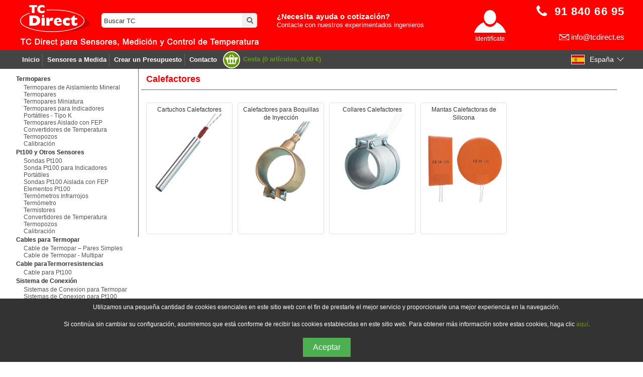

--- FILE ---
content_type: text/html; charset=utf-8
request_url: http://tcdirect.es/product-2-300/Calefactores
body_size: 52365
content:


<!DOCTYPE html PUBLIC "-//W3C//DTD XHTML 1.0 Strict//EN" "http://www.w3.org/TR/xhtml1/DTD/xhtml1-strict.dtd">
<html xmlns="http://www.w3.org/1999/xhtml" lang="es" xml:lang="es">
<head id="ctl00_Head1"><title>
	Calefactores - TC Direct
</title>
    <base href="/">
    <meta name="format-detection" content="telephone=no" /><meta http-equiv="Content-Type" content="text/html" charset="UTF-8" /><meta name="viewport" content="width=device-width, initial-scale=1" />

        <meta name="description" content=" Calefactores   Sub Types:   Cartuchos Calefactores  Calefactores para Boquillas de Inyecci&#243;n  Collares Calefactores  Mantas Calefactoras de Silicona  " />
        <link rel="canonical" href="http://tcdirect.es:80/product-2-300/Calefactores">
        <script type="application/ld+json"> 
[]
</script>
       <link rel="stylesheet" type="text/css" href="css/es.css" media="screen" />
    <link rel="stylesheet" type="text/css" href="css/es.css" media="screen" />
<link rel="stylesheet" media="screen and (min-width: 0px) and (max-width: 480px)" href="css/mobile_portNEW.css?version=137" /><link rel="stylesheet" media="screen and (min-width: 481px) and (max-width: 768px)" href="css/mobile_landNEW.css?version=137" /><link rel="stylesheet" media="screen and (min-width: 769px)" href="css/desktopNEW.css?version=137" /><link rel="stylesheet" type="text/css" href="css/colorbox.css?version=136" media="screen" /><link rel="stylesheet" type="text/css" href="css/regionsNEW.css?version=136" media="screen" /><link rel="stylesheet" type="text/css" href="TCsearch/styles.css?version=136" media="screen" />
	<script src="js/jquery/jquery-1.6.4.min.js"></script>
    <script src="js/jquery/jquery-ui-1.8.16.custom.min.js"></script>
	<script src="js/jquery/plugins/jquery.colorbox-min.js"></script>
    <script src="js/tcdirect.js"></script>
    <link href="css/tcdirect-override.css?version=136" rel="stylesheet" type="text/css" />




    <!--Start of Tawk.to Script-->
    <script type="text/javascript">
        var Tawk_API = Tawk_API || {}, Tawk_LoadStart = new Date();
        (function () {
            var s1 = document.createElement("script"), s0 = document.getElementsByTagName("script")[0];
            s1.async = true;
            s1.src = 'https://embed.tawk.to/6488469594cf5d49dc5d620c/1h2q57f68';
            s1.charset = 'UTF-8';
            s1.setAttribute('crossorigin', '*');
            s0.parentNode.insertBefore(s1, s0);
        })();
</script>
    <!--End of Tawk.to Script-->


    <!-- Start of GOOGLE ANALYTICS code -->
    <script async src="https://www.googletagmanager.com/gtag/js?id=G-9WRHMH96EW"></script>
    <script>window.dataLayer = window.dataLayer || [];
        function gtag() {dataLayer.push(arguments);}
        gtag('js', new Date());
        gtag('config', 'G-9WRHMH96EW', {'anonymize_ip': true, 'allow_display_features': false});
</script>
    <!-- End of GOOGLE ANALYTICS code -->




    <script src='https://www.google.com/recaptcha/api.js?hl=es'></script>
    
    </head>
<body>
    <form name="aspnetForm" method="post" action="./default.aspx?level=2&amp;department_id=300" id="aspnetForm">
<div>
<input type="hidden" name="__EVENTTARGET" id="__EVENTTARGET" value="" />
<input type="hidden" name="__EVENTARGUMENT" id="__EVENTARGUMENT" value="" />
<input type="hidden" name="__VIEWSTATE" id="__VIEWSTATE" value="GhPcKQeVTz6sJsP04/Vj3TuNvMRgqkbE31m9zJFqJ4XH0spcdoQ864o3nslO1sKLgZBnfQh3FBKFev5l5nun+FmIqPxF1MAT77HeexSW19R3eoHOzNlUYLSk5nKwVObja9FUQuIQ0fcLhPJzeaxsnH0R7gGRdYI4E5Hxow6F5P/2v6L8FH1fcKX2qnsMm/zmKV5M/Jf/cmOY+VHa4zOSvdAH3tZP/kv7oEv4TMWHCCXBZeTIZhuq2SAWIRaZrxQskJ3nfcHmopbXS7Nh0MY3TyO+/ooFoLDvcDRNOO6TxEbMGf/lsaafat7dQgKG5jObGtn+2H+IuhDEyJxZKs0406RevKwfc5YE09w+LgpraMhFz7Jr8Lkx+wqrmCaeH7YOciaq7auqR223OsLi2VpyRfBUHLJrQ2FqyDXyY4/+C2Gy7IeZYzHwvfXPsH8SwwNZZP1Y9VBxDFWyrJ+5P6H4tsW8/jaqj8V5zsvxtdGpOcnSWVzmy2RN8r+xq3Ka33/ilkdKCiqvNLOi+hTBaEvZpZYG6Xp6wCu12/h+7k1Zgo5lM9IDq9dG2ohHQPUt9W9MRXPAPALKRKBYgohVMmOYo67MtAC0Ubux+hcx4ECD7kn79ksCjX7A6+w28N6iJ8UAnefLzqr+adtt1/ItNSqC7hXxEqV8BM7Uiu17N7plp0UaHnzq/bkBpO4weX+yakTpdvicAzvytfc5BdIg3nacjwaGXnLzH57tgBTHROLAu9IGT/4QHSGNl7p9zYpgIrt2El5vFkWviggDEnixVxTAvSxIRtV+Tx6fiQhcAAklr1MUayT2stJyFWukTFUyQM7qNs8uSNMcBqu62XgzjVpcF3JKrtbCTm1+dPox5zTRYmu1NuZ3JYgC4MFhshrVvKtwyzS2EdrTpcfZ5+7yYORA8we05jMsUZNOLpd1K3jlO/fnRW+CXzBcND0bi/7ZPMXSKyTSjzE8TMKzxAVEn10g/bkjmKoADb4uDPx3IWbOJpEAXI6kkTQBvjIpkS0d9g7OWK90pDTxDYEUWwj6gq+/cJA6J2RWl70dfgo4immanGDg3Iv48PPrlmsdyul2G5VJPFKhSn7SgIJCgDEQdGkI/ueEAbDU9U/77dh2rF8HVe6NhD+Igv/aFfRXFoSEEku2AsMXsSrMGruLR1jlkxa5Xw==" />
</div>

<script type="text/javascript">
//<![CDATA[
var theForm = document.forms['aspnetForm'];
if (!theForm) {
    theForm = document.aspnetForm;
}
function __doPostBack(eventTarget, eventArgument) {
    if (!theForm.onsubmit || (theForm.onsubmit() != false)) {
        theForm.__EVENTTARGET.value = eventTarget;
        theForm.__EVENTARGUMENT.value = eventArgument;
        theForm.submit();
    }
}
//]]>
</script>


<script src="/WebResource.axd?d=pynGkmcFUV13He1Qd6_TZERzJ6lWALX06PeODHwHPMCQJqFsJ1tMy8w2w6F0C_DLd0xzyrl8ozkHMjlYgB1R9A2&amp;t=638460238960000000" type="text/javascript"></script>


<script src="/ScriptResource.axd?d=D9drwtSJ4hBA6O8UhT6CQrVpa597TLdK0TqzLJKxiqUqkEJEi9DgOYRvi1PTRuzC0QZlQENTQj2THIbO1etco6o_yqZUtirSfQEuGOGsG6PRSV11srTVlYfk5qRWpxj0RgIrLJ-EV6jOkg6o7qmmYZ1G9q2DJXfqSg5Zj3JKprI1&amp;t=74258c30" type="text/javascript"></script>
<script type="text/javascript">
//<![CDATA[
if (typeof(Sys) === 'undefined') throw new Error('ASP.NET Ajax client-side framework failed to load.');
//]]>
</script>

<script src="/ScriptResource.axd?d=JnUc-DEDOM5KzzVKtsL1tWHBeKkPTC89aZ1e2RP5NMZqYuj-Quk9gQtdEdoXam_sPfs5KzKEzgwqEkdhFEDg3Z37maQyHixJ4BSVf5HS45XXj-9uoZFpF1ttnkPDfVEmg5ymA8EIZ-9kZoFyEipbKoZMcXKdL-e87ASkAHLDK7yM8pXKRuHbIDFSbfDxI5Et0&amp;t=74258c30" type="text/javascript"></script>
<div>

	<input type="hidden" name="__VIEWSTATEGENERATOR" id="__VIEWSTATEGENERATOR" value="CA0B0334" />
</div>
        <script type="text/javascript">
//<![CDATA[
Sys.WebForms.PageRequestManager._initialize('ctl00$Script1', 'aspnetForm', ['tctl00$upd1','','tctl00$MainContent$updHidden',''], [], [], 90, 'ctl00');
//]]>
</script>

        
            
         <div class="red-band-top"></div>
        <div class="grey-band-top"></div>
            
            
           <div id="container"> 
            
            <div id="header">
                <a class="tel_mobile" href="tel:918406695"></a>
                
                <div class="searchBox1">


                    <!--THIS IS THE SEARCH (INTERNAL) BOX //-->
                    <input type="text" name="query" id="q" onfocus="if(this.value==origValue)this.value=''" onblur="if(this.value=='')this.value=origValue" value="" />
                    <input type="button" id="submitButton" onclick="window.location.href='search.aspx?&query=' + $('#q').val();" />





                    <script>
                        var origValue = "Buscar TC";
                        var searchVale = "";
                        if ((searchVale === null) || (searchVale === "")) {
                            searchVale = origValue;
                        }

                        var input = document.getElementById("q");
                        input.addEventListener("keypress", function (event) {
                            if (event.key === "Enter") {
                                event.preventDefault();
                                document.getElementById("submitButton").click();
                            }
                        });
                        $(document).ready(() => {document.getElementById("q").value = searchVale;})
                    </script>

                </div>
                
                
               <div id="newlanguages">
                    <div class="flag-dropdown">
                        <button class="flag-dropbtn">
                            <img src="images/flags/ES1.svg" alt="ES Flag" class="flag-icon">
                            <span class="country-name">España</span>
                            <svg xmlns="http://www.w3.org/2000/svg" width="16" height="16" fill="#FFFFFF" class="svg-chevron-down" viewBox="0 0 16 16">
                                <path fill-rule="evenodd" d="M1.646 4.646a.5.5 0 0 1 .708 0L8 10.293l5.646-5.647a.5.5 0 0 1 .708.708l-6 6a.5.5 0 0 1-.708 0l-6-6a.5.5 0 0 1 0-.708" />
                            </svg>
                            <path fill-rule="evenodd" d="M1.646 4.646a.5.5 0 0 1 .708 0L8 10.293l5.646-5.647a.5.5 0 0 1 .708.708l-6 6a.5.5 0 0 1-.708 0l-6-6a.5.5 0 0 1 0-.708"></path>
                            </svg>


                        </button>

                        <div class="flag-dropdown-content">
                            <a href="https://www.tcdirect.co.uk">
                                <img src="images/flags/UK.svg" alt="UK Flag" class="flag-icon">
                                Reino Unido</a>
                            <a href="https://www.tcdirect.fr">
                                <img src="images/flags/FR.svg" alt="France Flag" class="flag-icon">
                                Francia</a>
                            <a href="https://www.tcdirect.de">
                                <img src="images/flags/DE.svg" alt="Germany Flag" class="flag-icon">
                                Alemania</a>
                            <a href="https://www.tcdirect.nl">
                                <img src="images/flags/NL.svg" alt="Netherlands Flag" class="flag-icon">
                                Países Bajos</a>
                            <a href="https://www.tcdirect.it">
                                <img src="images/flags/IT.svg" alt="Italy Flag" class="flag-icon">
                                Italia</a>
                            <a href="https://www.tcdirect.hu">
                                <img src="images/flags/HU.svg" alt="Hungary Flag" class="flag-icon">
                                Hungría</a>
                            <a href="https://www.tcdirect.com">
                                <img src="images/flags/US.svg" alt="US Flag" class="flag-icon">
                                USA</a>
                            <a href="https://www.tcdirect.net.au">
                                <img src="images/flags/AU.svg" alt="Australia Flag" class="flag-icon">
                                Australia</a>
                       
                        </div>
                    </div>
                </div> 
                
                
                <div id="telephone">

                    <a href="tel:918406695"><span style="vertical-align: -10px; font-family: Arial, Helvetica, sans-serif; color: #FFF; font-size: 22px; letter-spacing: 0.05em; font-weight: bold;">91 840 66 95</span></a></me><br />

                    
                </div>
                
                
                <a class="headermail" href="mailto:info@tcdirect.es" title="Email Us">info@tcdirect.es</a>
                
                <div id="loginOptions">
                    <a href="GuestOrLogin.aspx" id="ctl00_hrLogin" class="logintest">Identifícate</a>

                    
                </div>
                
                <div class="new-quote">
                    <p style="font-size: 20px;"><strong>¿Necesita ayuda o cotización?</strong></p>
                    <p>Contacte con nuestros experimentados ingenieros</p>
                </div>
                
                <div class="menu_bar">
                    <ul id="primaryNav">
                        <li class="home"><a href="default.aspx" title="Home">Inicio</a></li>

                        

                        <li class="best"><a href="https://www.tc-sa.es/termopares/sensores_de_temperatura.html" title="Sensores a medida">Sensores a Medida</a></li>
                        <li class="best"><a href="quotation.aspx" title="Crear un Presupuesto">Crear un Presupuesto</a></li>
                        <li class="contact"><a href="contactus.aspx" title="Contact Us">Contacto</a></li>
                        <li class="buyonline"><a href="basket.aspx" title="Compra Online">
                            <div id="ctl00_upd1">
	
                                    Cesta (0 artículos, 0,00 €)
            
                                
</div>
                        </a></li>
                    </ul>


                </div>
                
                <!-- Start of Hamburger Menu -->
                <div class="mobnav">
                    <div class="active">
                        ¿Necesita Ayuda o Cotización?
                        <span style="font-size: 10px;">Llame al </span>91 840 6695
                    </div>
                    <div id="myLinks">
                        <a href="https://www.tcdirect.es">Inicio</a>
                        <a href="https://tcdirect.es/basket.aspx">Cesta</a>
                        
                        <a href="https://www.tc-sa.es/termopares/sensores_de_temperatura.html">Custom Built Sensors</a>
                        <a href="https://tcdirect.es/contactus.aspx">Contacto</a>
                        <a href="https://tcdirect.es/aboutus.aspx">Acerca de TC</a>
                        <a href="https://tcdirect.es/FAQ.aspx">FAQs</a>
                        <a href="https://tcdirect.es/privacy_policy.aspx">Politica de Privacidad</a>
                    </div>
                    <a href="javascript:void(0);" class="icon" onclick="myFunction()">
                        <i class="hamburger"></i>
                    </a>
                </div>
                <script>
                    function myFunction() {
                        var x = document.getElementById("myLinks");
                        if (x.style.display === "block") {
                            x.style.display = "none";
                        } else {
                            x.style.display = "block";
                        }
                    }
</script>

                <!-- End of Hamburger Menu -->
                            
                        </div>          
                  

            <!--EMERGENCY NOTICE
      
<div style="color:#FFF; margin-top:20px; margin-bottom:20px; background-color:#09F; padding:5px; font-family:Arial, Helvetica, sans-serif; font-size:14px; text-align:center;">
<b>
<script type="text/javascript">
// START DATE SCRIPT

var showdate    = "yes"     // SHOW THE DATE | yes | no |

   if (showdate == "yes") {
document.write('<div id="date-location">');
var d=new Date();
var weekday=new Array('Domingo','Lunes','Martes','Miércoles','Jueves','Viernes','Sábado');
var monthname=new Array('Enero','Febrero','Marzo','Abril','Mayo','Junio','Julio','Agosto','Septiembre','Octubre','Noviembre', 'Diciembre');
document.write('<span class="date-font">' + weekday[d.getDay()] + ' ');
document.write(monthname[d.getMonth()] + ' ');
document.write(d.getDate() + '. ');
document.write(d.getFullYear())
document.write('<br></span>')
document.write('</div>');
}
</script>
</b>

<b>ACTUALIZACIÓN COVID-19:</b> Nuestra compañía permanecerá abierta como habitualmente para asesorar y ayudar a nuestros clientes. Contacte con nosotros en el : 91 840 66 95, o envíenos un correo electrónico a <a style="color:#FFF" href="mailto:info@tcdirect.es">info@tcdirect.es</a> </div>

END OF EMERGENCY NOTICE-->



            <div id="sideNav">
                
                        <ul>
                    
                        <li class="accordian">
                            <a href="Default.aspx?level_1=true&Department_id=01" class="MenuBarItemSubmenu"><b>Termopares</b></a>
                            
                                    <ul>
                                
                                    <li class="accordian">
                                        <a href="Default.aspx?level=2&Department_id=190" class="MenuBarItemSubmenu">Termopares de Aislamiento Mineral</a>
                                    </li>
                                
                                    <li class="accordian">
                                        <a href="Default.aspx?level=2&Department_id=180" class="MenuBarItemSubmenu">Termopares</a>
                                    </li>
                                
                                    <li class="accordian">
                                        <a href="Default.aspx?level=2&Department_id=200" class="MenuBarItemSubmenu">Termopares Miniatura</a>
                                    </li>
                                
                                    <li class="accordian">
                                        <a href="Default.aspx?level=2&Department_id=135" class="MenuBarItemSubmenu">Termopares para Indicadores Portátiles - Tipo K</a>
                                    </li>
                                
                                    <li class="accordian">
                                        <a href="Default.aspx?level=2&Department_id=210" class="MenuBarItemSubmenu">Termopares Aislado con FEP</a>
                                    </li>
                                
                                    <li class="accordian">
                                        <a href="Default.aspx?level=2&Department_id=250" class="MenuBarItemSubmenu">Convertidores de Temperatura</a>
                                    </li>
                                
                                    <li class="accordian">
                                        <a href="Default.aspx?level=2&Department_id=220" class="MenuBarItemSubmenu">Termopozos</a>
                                    </li>
                                
                                    <li class="accordian">
                                        <a href="Default.aspx?level=2&Department_id=255" class="MenuBarItemSubmenu">Calibración</a>
                                    </li>
                                
                                    </ul>
                   
                                
                        </li>
                    
                        <li class="accordian">
                            <a href="Default.aspx?level_1=true&Department_id=010" class="MenuBarItemSubmenu"><b>Pt100 y Otros Sensores</b></a>
                            
                                    <ul>
                                
                                    <li class="accordian">
                                        <a href="Default.aspx?level=2&Department_id=230" class="MenuBarItemSubmenu">Sondas Pt100</a>
                                    </li>
                                
                                    <li class="accordian">
                                        <a href="Default.aspx?level=2&Department_id=136" class="MenuBarItemSubmenu">Sonda Pt100 para Indicadores Portátiles</a>
                                    </li>
                                
                                    <li class="accordian">
                                        <a href="Default.aspx?level=2&Department_id=240" class="MenuBarItemSubmenu">Sondas Pt100 Aislada con FEP</a>
                                    </li>
                                
                                    <li class="accordian">
                                        <a href="Default.aspx?level=2&Department_id=245" class="MenuBarItemSubmenu">Elementos Pt100</a>
                                    </li>
                                
                                    <li class="accordian">
                                        <a href="Default.aspx?level=2&Department_id=160" class="MenuBarItemSubmenu">Termómetros Infrarrojos</a>
                                    </li>
                                
                                    <li class="accordian">
                                        <a href="Default.aspx?level=2&Department_id=150" class="MenuBarItemSubmenu">Termómetro</a>
                                    </li>
                                
                                    <li class="accordian">
                                        <a href="Default.aspx?level=2&Department_id=340" class="MenuBarItemSubmenu">Termistores</a>
                                    </li>
                                
                                    <li class="accordian">
                                        <a href="Default.aspx?level=2&Department_id=250" class="MenuBarItemSubmenu">Convertidores de Temperatura</a>
                                    </li>
                                
                                    <li class="accordian">
                                        <a href="Default.aspx?level=2&Department_id=220" class="MenuBarItemSubmenu">Termopozos</a>
                                    </li>
                                
                                    <li class="accordian">
                                        <a href="Default.aspx?level=2&Department_id=255" class="MenuBarItemSubmenu">Calibración</a>
                                    </li>
                                
                                    </ul>
                   
                                
                        </li>
                    
                        <li class="accordian">
                            <a href="Default.aspx?level_1=true&Department_id=03" class="MenuBarItemSubmenu"><b>Cables para Termopar</b></a>
                            
                                    <ul>
                                
                                    <li class="accordian">
                                        <a href="Default.aspx?level=2&Department_id=500" class="MenuBarItemSubmenu">Cable de Termopar – Pares Simples</a>
                                    </li>
                                
                                    <li class="accordian">
                                        <a href="Default.aspx?level=2&Department_id=600" class="MenuBarItemSubmenu">Cable de Termopar - Multipar</a>
                                    </li>
                                
                                    </ul>
                   
                                
                        </li>
                    
                        <li class="accordian">
                            <a href="Default.aspx?level_1=true&Department_id=011" class="MenuBarItemSubmenu"><b>Cable paraTermorresistencias</b></a>
                            
                                    <ul>
                                
                                    <li class="accordian">
                                        <a href="Default.aspx?level=2&Department_id=270" class="MenuBarItemSubmenu">Cable para Pt100</a>
                                    </li>
                                
                                    </ul>
                   
                                
                        </li>
                    
                        <li class="accordian">
                            <a href="Default.aspx?level_1=true&Department_id=04" class="MenuBarItemSubmenu"><b>Sistema de Conexión</b></a>
                            
                                    <ul>
                                
                                    <li class="accordian">
                                        <a href="Default.aspx?level=2&Department_id=280" class="MenuBarItemSubmenu">Sistemas de Conexion para Termopar</a>
                                    </li>
                                
                                    <li class="accordian">
                                        <a href="Default.aspx?level=2&Department_id=290" class="MenuBarItemSubmenu">Sistemas de Conexion para Pt100</a>
                                    </li>
                                
                                    </ul>
                   
                                
                        </li>
                    
                        <li class="accordian">
                            <a href="Default.aspx?level_1=true&Department_id=02" class="MenuBarItemSubmenu"><b>Instrumentación y Control de Temperatura</b></a>
                            
                                    <ul>
                                
                                    <li class="accordian">
                                        <a href="Default.aspx?level=2&Department_id=140" class="MenuBarItemSubmenu">Indicadores Portatiles de Temperatura</a>
                                    </li>
                                
                                    <li class="accordian">
                                        <a href="Default.aspx?level=2&Department_id=100" class="MenuBarItemSubmenu">Controladores de Temperatura</a>
                                    </li>
                                
                                    <li class="accordian">
                                        <a href="Default.aspx?level=2&Department_id=103" class="MenuBarItemSubmenu">Controladores Multilazo de Temperatura</a>
                                    </li>
                                
                                    <li class="accordian">
                                        <a href="Default.aspx?level=2&Department_id=120" class="MenuBarItemSubmenu">Indicadores de Temperatura</a>
                                    </li>
                                
                                    <li class="accordian">
                                        <a href="Default.aspx?level=2&Department_id=130" class="MenuBarItemSubmenu">Dataloggers</a>
                                    </li>
                                
                                    <li class="accordian">
                                        <a href="Default.aspx?level=2&Department_id=110" class="MenuBarItemSubmenu">Sistema de Regulacion y Adquisicion de Datos Multicanal Modbus</a>
                                    </li>
                                
                                    <li class="accordian">
                                        <a href="Default.aspx?level=2&Department_id=126" class="MenuBarItemSubmenu">Termostato para Termistores</a>
                                    </li>
                                
                                    <li class="accordian">
                                        <a href="Default.aspx?level=2&Department_id=127" class="MenuBarItemSubmenu">Indicadores para Termistores</a>
                                    </li>
                                
                                    <li class="accordian">
                                        <a href="Default.aspx?level=2&Department_id=122" class="MenuBarItemSubmenu">Gran Display de Proceso</a>
                                    </li>
                                
                                    <li class="accordian">
                                        <a href="Default.aspx?level=2&Department_id=129" class="MenuBarItemSubmenu">Registradores</a>
                                    </li>
                                
                                    <li class="accordian">
                                        <a href="Default.aspx?level=2&Department_id=124" class="MenuBarItemSubmenu">Selectores de Termopar</a>
                                    </li>
                                
                                    <li class="accordian">
                                        <a href="Default.aspx?level=2&Department_id=125" class="MenuBarItemSubmenu">Selectores de RTD</a>
                                    </li>
                                
                                    </ul>
                   
                                
                        </li>
                    
                        <li class="accordian">
                            <a href="Default.aspx?level_1=true&Department_id=05" class="MenuBarItemSubmenu"><b>Convertidores de Temperatura</b></a>
                            
                                    <ul>
                                
                                    <li class="accordian">
                                        <a href="Default.aspx?level=2&Department_id=250" class="MenuBarItemSubmenu">Convertidores de Temperatura</a>
                                    </li>
                                
                                    </ul>
                   
                                
                        </li>
                    
                        <li class="accordian">
                            <a href="Default.aspx?level_1=true&Department_id=06" class="MenuBarItemSubmenu"><b>Pasamuros y Racores</b></a>
                            
                                    <ul>
                                
                                    <li class="accordian">
                                        <a href="Default.aspx?level=2&Department_id=310" class="MenuBarItemSubmenu">Accesorios</a>
                                    </li>
                                
                                    <li class="accordian">
                                        <a href="Default.aspx?level=2&Department_id=220" class="MenuBarItemSubmenu">Termopozos</a>
                                    </li>
                                
                                    <li class="accordian">
                                        <a href="Default.aspx?level=2&Department_id=294" class="MenuBarItemSubmenu">Pasamuros para Vacío/Alta Presión</a>
                                    </li>
                                
                                    <li class="accordian">
                                        <a href="Default.aspx?level=2&Department_id=296" class="MenuBarItemSubmenu">Pasamuros Multicanal</a>
                                    </li>
                                
                                    <li class="accordian">
                                        <a href="Default.aspx?level=2&Department_id=298" class="MenuBarItemSubmenu">Pasamuros Electricos de Potencia</a>
                                    </li>
                                
                                    </ul>
                   
                                
                        </li>
                    
                        <li class="accordian">
                            <a href="Default.aspx?level_1=true&Department_id=08" class="MenuBarItemSubmenu"><b>Presión y Humedad</b></a>
                            
                                    <ul>
                                
                                    <li class="accordian">
                                        <a href="Default.aspx?level=2&Department_id=352" class="MenuBarItemSubmenu">Manómetros</a>
                                    </li>
                                
                                    <li class="accordian">
                                        <a href="Default.aspx?level=2&Department_id=355" class="MenuBarItemSubmenu">Transmisor de Presión Industrial</a>
                                    </li>
                                
                                    <li class="accordian">
                                        <a href="Default.aspx?level=2&Department_id=350" class="MenuBarItemSubmenu">Transmisor de Presión con Sensor</a>
                                    </li>
                                
                                    <li class="accordian">
                                        <a href="Default.aspx?level=2&Department_id=370" class="MenuBarItemSubmenu">Transmisores de Humedad</a>
                                    </li>
                                
                                    <li class="accordian">
                                        <a href="Default.aspx?level=2&Department_id=372" class="MenuBarItemSubmenu">Transmisores de Humedad y Temperatura</a>
                                    </li>
                                
                                    <li class="accordian">
                                        <a href="Default.aspx?level=2&Department_id=294" class="MenuBarItemSubmenu">Pasamuros para Vacío/Alta Presión</a>
                                    </li>
                                
                                    <li class="accordian">
                                        <a href="Default.aspx?level=2&Department_id=296" class="MenuBarItemSubmenu">Pasamuros Multicanal</a>
                                    </li>
                                
                                    <li class="accordian">
                                        <a href="Default.aspx?level=2&Department_id=298" class="MenuBarItemSubmenu">Pasamuros Electricos de Potencia</a>
                                    </li>
                                
                                    </ul>
                   
                                
                        </li>
                    
                        <li class="accordian">
                            <a href="Default.aspx?level_1=true&Department_id=07" class="MenuBarItemSubmenu"><b>Calibradores y Calibración</b></a>
                            
                                    <ul>
                                
                                    <li class="accordian">
                                        <a href="Default.aspx?level=2&Department_id=133" class="MenuBarItemSubmenu">Calibradores</a>
                                    </li>
                                
                                    <li class="accordian">
                                        <a href="Default.aspx?level=2&Department_id=255" class="MenuBarItemSubmenu">Calibración</a>
                                    </li>
                                
                                    </ul>
                   
                                
                        </li>
                    
                        <li class="accordian">
                            <a href="Default.aspx?level_1=true&Department_id=09" class="MenuBarItemSubmenu"><b>Accesorios</b></a>
                            
                                    <ul>
                                
                                    <li class="accordian">
                                        <a href="Default.aspx?level=2&Department_id=310" class="MenuBarItemSubmenu">Accesorios</a>
                                    </li>
                                
                                    <li class="accordian">
                                        <a href="Default.aspx?level=2&Department_id=294" class="MenuBarItemSubmenu">Pasamuros para Vacío/Alta Presión</a>
                                    </li>
                                
                                    <li class="accordian">
                                        <a href="Default.aspx?level=2&Department_id=296" class="MenuBarItemSubmenu">Pasamuros Multicanal</a>
                                    </li>
                                
                                    <li class="accordian">
                                        <a href="Default.aspx?level=2&Department_id=298" class="MenuBarItemSubmenu">Pasamuros Electricos de Potencia</a>
                                    </li>
                                
                                    <li class="accordian">
                                        <a href="Default.aspx?level=2&Department_id=124" class="MenuBarItemSubmenu">Selectores de Termopar</a>
                                    </li>
                                
                                    <li class="accordian">
                                        <a href="Default.aspx?level=2&Department_id=125" class="MenuBarItemSubmenu">Selectores de RTD</a>
                                    </li>
                                
                                    <li class="accordian">
                                        <a href="Default.aspx?level=2&Department_id=106" class="MenuBarItemSubmenu">Reles</a>
                                    </li>
                                
                                    <li class="accordian">
                                        <a href="Default.aspx?level=2&Department_id=305" class="MenuBarItemSubmenu">Alimentación</a>
                                    </li>
                                
                                    <li class="accordian">
                                        <a href="Default.aspx?level=2&Department_id=220" class="MenuBarItemSubmenu">Termopozos</a>
                                    </li>
                                
                                    </ul>
                   
                                
                        </li>
                    
                        <li class="accordian">
                            <a href="Default.aspx?level_1=true&Department_id=012" class="MenuBarItemSubmenu"><b>Otros Productos</b></a>
                            
                                    <ul>
                                
                                    <li class="accordian">
                                        <a href="Default.aspx?level=2&Department_id=170" class="MenuBarItemSubmenu">Etiquetas de Indicacion de Temperatura</a>
                                    </li>
                                
                                    <li class="accordian">
                                        <a href="Default.aspx?level=2&Department_id=300" class="MenuBarItemSubmenu">Calefactores</a>
                                    </li>
                                
                                    <li class="accordian">
                                        <a href="Default.aspx?level=2&Department_id=305" class="MenuBarItemSubmenu">Alimentación</a>
                                    </li>
                                
                                    <li class="accordian">
                                        <a href="Default.aspx?level=2&Department_id=106" class="MenuBarItemSubmenu">Reles</a>
                                    </li>
                                
                                    <li class="accordian">
                                        <a href="Default.aspx?level=2&Department_id=390" class="MenuBarItemSubmenu">Termo-Anemómetros</a>
                                    </li>
                                
                                    <li class="accordian">
                                        <a href="Default.aspx?level=2&Department_id=400" class="MenuBarItemSubmenu">Medidor Acústico</a>
                                    </li>
                                
                                    </ul>
                   
                                
                        </li>
                    
                        <li><a href="custombuilt.aspx">¡NUEVO! Sensores a medida</a></li>
                       


                        <li><a href="contactus.aspx">Contacto</a></li>
                        <li><a href="aboutus.aspx">Acerca de TC</a></li>
                        <li><a href="FAQ.aspx">FAQs</a></li>
                        <li><a href="privacy_policy.aspx">Politica de Privacidad</a></li>
                        </ul>
       
                    




            </div>
                            
            <div id="content">
                
       <div id="ctl00_MainContent_updHidden">
	
            <div style="display:none">
        
                </div>
            
</div>




<div class="department">
    <!-- Department details //-->
    <h2 id="ctl00_MainContent_divDeptName">
        Calefactores
    </h2>

    <!-- Sub Departments //-->
    
            <div class="subsection">
                <div class="subleft">
                 <a href="product-2-300-1/Cartuchos-Calefactores">
                       
                       <h4 id="category_head_small"> Cartuchos Calefactores</h4>
                        <!-- products in sub department //-->
                        
                        <img src="images/prodimages/922100.png" />
                                 <!--THIS WOULD MAKE USE OF THE TAGLINE //-->
             </a>
                 </div>
            </div>
    
            <div class="subsection">
                <div class="subleft">
                 <a href="product-2-300-2/Calefactores-para-Boquillas-de-Inyecci%c3%b3n">
                       
                       <h4 id="category_head_small"> Calefactores para Boquillas de Inyección</h4>
                        <!-- products in sub department //-->
                        
                        <img src="images/prodimages/923101.png" />
                                 <!--THIS WOULD MAKE USE OF THE TAGLINE //-->
             </a>
                 </div>
            </div>
    
            <div class="subsection">
                <div class="subleft">
                 <a href="product-2-300-3/Collares-Calefactores">
                       
                       <h4 id="category_head_small"> Collares Calefactores</h4>
                        <!-- products in sub department //-->
                        
                        <img src="images/prodimages/924402.png" />
                                 <!--THIS WOULD MAKE USE OF THE TAGLINE //-->
             </a>
                 </div>
            </div>
    
            <div class="subsection">
                <div class="subleft">
                 <a href="product-2-300-4/Mantas-Calefactoras-de-Silicona">
                       
                       <h4 id="category_head_small"> Mantas Calefactoras de Silicona</h4>
                        <!-- products in sub department //-->
                        
                        <img src="images/prodimages/925100.png" />
                                 <!--THIS WOULD MAKE USE OF THE TAGLINE //-->
             </a>
                 </div>
            </div>
    
</div>






            </div>
                            
                            
                            
            <div class="footer-content">

                <!-- First Column (Information & Products) -->
                <div class="footer-column footer-info">
                    <div class="sub-column">
                        <span class="section-title">Información</span>



                        <a style="color: #333;" href="contactus.aspx" class="">Contacto</a><br>
                        <a style="color: #333;" href="aboutus.aspx" class="">Acerca de TC</a><br>
                        <a style="color: #333;" href="FAQ.aspx" class="">FAQs</a><br>
                        <a style="color: #333;" href="privacy_policy.aspx" class="">Politica de Privacidad</a><br>
                        
                        <a style="color: #333;" href="weee.aspx" class="">RAEE</a><br>
                        <a style="color: #333;" href="terms.aspx" class="">Términos y Condiciones</a><br>
                        <a style="color: #333;" href="https://www.tcdirect.es/sitemap.xml" class="">Sitemap</a><br>
                        <br>

                        <span class="section-title" style="margin-top: 20px;">Productos</span>
                        <a style="color: #333;" href="https://www.tcdirect.es/product-1-01" class="">Termopares</a><br>
                        <a style="color: #333;" href="https://www.tcdirect.es/product-2-230" class="">Termorresistencias de Platino</a><br>
                        <a style="color: #333;" href="https://www.tcdirect.es/product-1-03" class="">Cables</a><br>
                        <a style="color: #333;" href="https://www.tcdirect.es/product-2-280" class="">Conectores de Termopar</a><br>
                        <a style="color: #333;" href="https://www.tcdirect.es/product-1-06" class="">Pasamuros y Racores</a><br>
                        <a style="color: #333;" href="https://www.tcdirect.es/product-1-02" class="">Instrumentación de Temperatura</a>


                        <div style="margin-top: 35px;">
                            <div>
                                <a href="https://www.tcdirect.es/TC_ISO9001_2008_Certificate.pdf" target="_blank">
                                    <img src="img/sgs_grey4.png" alt="View our ISO 90001/2008 Certficate" width="40" style="display: inline-block; padding-right: 10px; vertical-align: top;"></a><br>
                                <br>
                                <img src="img/worldpay.png" alt="Powered by WorldPay" width="150" style="display: inline-block; vertical-align: top;">
                            </div>

                        </div>



                    </div>

                </div>

                <!-- Second Column (Contact Form) -->
                <div class="footer-column footer-contact">
                    <span class="section-title" style="font-size: 1.4em;">Suscripción al Boletín Informativo</span>
                    <p style="font-size: 13px; line-height: 20px; padding-bottom: 20px;">Si desea recibir ocasionalmente correos electrónicos sobre nuevos productos, por favor regístrese a continuación:</p>


                    <a href="OrderForm.aspx" class="btn">¡Suscribirse al Boletín!</a>












                    <!-- mobile footer navigation and address -->

                    <div class="mob-address">

                        <div style="border-top: 1px solid #ccc; padding-top: 10px;">
                            <a style="color: #333;" href="contactus.aspx" class="">Contacto</a><br>
                        <a style="color: #333;" href="aboutus.aspx" class="">Acerca de TC</a><br>
                        <a style="color: #333;" href="FAQ.aspx" class="">FAQs</a><br>
                        <a style="color: #333;" href="privacy_policy.aspx" class="">Politica de Privacidad</a><br>
                        
                        <a style="color: #333;" href="weee.aspx" class="">RAEE</a><br>
                        <a style="color: #333;" href="terms.aspx" class="">Términos y Condiciones</a><br>
                        <a style="color: #333;" href="https://www.tcdirect.es/sitemap.xml" class="">Sitemap</a><br>
                            <br>


                            <a style="color: #333;" href="https://www.tcdirect.es/product-1-01" class="">Termopares</a><br>
                        <a style="color: #333;" href="https://www.tcdirect.es/product-2-230" class="">Termorresistencias de Platino</a><br>
                        <a style="color: #333;" href="https://www.tcdirect.es/product-1-03" class="">Cables</a><br>
                        <a style="color: #333;" href="https://www.tcdirect.es/product-2-280" class="">Conectores de Termopar</a><br>
                        <a style="color: #333;" href="https://www.tcdirect.es/product-1-06" class="">Pasamuros y Racores</a><br>
                        <a style="color: #333;" href="https://www.tcdirect.es/product-1-02" class="">Instrumentación de Temperatura</a>




                        </div>

                        <div style="margin-top: 10px; border-top: 1px solid #ccc; padding-top: 10px;">
                            <span class="section-title" style="font-size: 1.4em; margin-bottom: 0px;">TC Direct</span>
                            <span style="font-weight: bold; font-size: 1.2em;">	TC Direct para Sensores,<br>
                                Medición y Control de Temperatura</span>
                            <p style="font-size: 18px; font-weight: bold; padding-top: 10px; display: flex; align-items: center; margin-top: 10px;">
                                <img src="https://www.tcdirect.co.uk/img/phone-black.svg" style="width: 17px; margin-right: 5px;"><a href="tel:918406695" style="color: #333; text-decoration: none; font-size: 1.2em;"> 
                                91 840 66 95</a>
                            </p>

                            <p style="font-size: 18px; font-weight: bold; padding-top: 17px; display: flex; align-items: center;">
                                <img src="https://www.tcdirect.es/img/mail-icon-black.svg" style="width: 17px; margin-right: 5px; margin-top: 2px;">
                                <a href="mailto:info@tcdirect.es" style="color: #333; text-decoration: none; font-size: 1.2em;">info@tcdirect.es</a>
                            </p>


                            <div style="font-size: 13px; line-height: 18px; margin-top: 20px;">
                                TC Direct,<br>Apdo. de Correos 245,<br>28400 Collado Villalba,<br>Madrid,<br>España
        
   
                            </div>
                        </div>


                    </div>



                </div>
                
                  

                <!-- Third Column -->
                <div class="footer-column footer-hours">

                    <div style="float: right;">
                        <div style="float: right;">
                            <span class="section-title" style="font-size: 1.4em; margin-bottom: 0px;">TC Direct</span>
                            <span style="font-weight: bold; font-size: 1.2em;">TC Direct para Sensores,<br>
                                Medición y Control de Temperatura</span>
                            <p style="font-size: 18px; font-weight: bold; padding-top: 10px; display: flex; align-items: center; margin-top: 10px;">
                                <img src="https://www.tcdirect.co.uk/img/phone-black.svg" style="width: 17px; margin-right: 5px;"><a href="tel:918406695" style="color: #333; text-decoration: none;"> 
                                91 840 66 95</a>
                            </p>

                            <p style="font-size: 18px; font-weight: bold; padding-top: 17px; display: flex; align-items: center;">
                                <img src="https://www.tcdirect.es/img/mail-icon-black.svg" style="width: 17px; margin-right: 5px; margin-top: 2px;">
                                <a href="mailto:info@tcdirect.es" style="color: #333; text-decoration: none;">info@tcdirect.es</a>
                            </p>


                            <div style="font-size: 13px; line-height: 18px; margin-top: 20px;">
                                TC Direct,<br>Apdo. de Correos 245,<br>28400 Collado Villalba,<br>Madrid,<br>España
        
   
                            </div>
                        </div>


                    </div>





                </div>
            </div>                
                            
            <!-- New Row Below Main Content -->
            <div class="footer-bottom-row">
                <p>
                    &copy; 1998-<script>document.write(new Date().getFullYear())</script>
                    TC Direct (división de ventas de TC Medida y Control, S.A.)
                </p>
            </div>                
                            
                            
                            
                            
                            
                            
                            
                            
                            
            
            <!-- literal used for showing script pages //-->
            
            <!-- end literal //-->
            
        </div>
    <div class="grey-band-bottom"></div>

    </form>
    <div id="cookie-consent" class="cookie-consent">
        <p style="margin-bottom: 10px;">Utilizamos una pequeña cantidad de cookies esenciales en este sitio web con el fin de prestarle el mejor servicio y proporcionarle una mejor experiencia en la navegación.</p>
        <p style="margin-bottom: 10px;">Si continúa sin cambiar su configuración, asumiremos que está conforme de recibir las cookies establecidas en este sitio web. Para obtener más información sobre estas cookies, haga clic <a class="general" href="https://www.tcdirect.es/privacy_policy.aspx">aquí</a>.</p>


        <button id="accept-cookies">Aceptar</button>

    </div>
    <script src="https://www.tcdirect.es/js/cookie-consent.js"></script>
</body>
</html>


--- FILE ---
content_type: text/css
request_url: http://tcdirect.es/css/es.css
body_size: 82
content:
#header {
background:#FF0000 url(../img/es/header.png) top left no-repeat;
	
	}

--- FILE ---
content_type: text/css
request_url: http://tcdirect.es/css/desktopNEW.css?version=137
body_size: 17354
content:
/* @override http://www.tcdirect.co.uk/newsite/css/tcdirect.css */

#container {
	width: 95%;
	max-width: 1420px;
	padding: 0 10px 10px;
	background-color: white;
	margin: 0 auto;
}

#header {
    width: 100%;
    height: 146px;
    background: #FF0000 url(../img/tcd-logo.svg) top left no-repeat;
    background-size: auto 73px;
    background-position: 8px 8px;
    position: relative;
}

.searchBox1 {
    display: block;
    position: absolute;
    left: 183px;
    top: 18px;
    z-index: 1;
    width: 371px;
    padding: 0;
}

.searchBox1 input#textfield { width:120px;}
.searchBox1 input[type="submit"] 
{
    padding: 0px 3px 1px;
    background-color: white;
    color: #333;
    border-radius: 3px;
    -moz-border-radius: 3px;
    cursor: pointer;  
    border: none;

}

#newlanguages {
    display: block;
    width: 193px;
    height: 22px;
    position: absolute;
    top: 92px;
    right: 0;
    z-index: 20;
}


a.pricepromise {
	
	width: 102px;
	height: 79px;
	position: absolute;
	top: 8px;
	right: 210px;
}

[class='pricepromise'] {
  display: block;
}

#telephone {
    display: block;
    width: 175px;
    height: 48px;
    position: absolute;
    top: 2px;
    right: 5px;
    padding-top: 2px;
    text-align: right;
    background: url(../img/tel.svg) top left no-repeat #F00;
    background-size: auto 19px;
    background-position: 2px 4px;
}

a.headermail {
    padding: 0 0 0 24px;
    background: url(../img/mail-icon.svg) top left no-repeat;
    background-size: auto 11px;
    background-position: 0px 2px;
    color: white;
    text-decoration: none;
    position: absolute;
    top: 56px;
    right: 5px;
}


.menu_bar {
    display: block;
    width: 100%;
    background-image: url(../img/bg1.png);
    border-top: 1px solid #000;
    float: left;
    margin-top: 90px;
    height: 28px;
    /* padding: 5px 2px 6px 2px; */
}

.green_bar {
    display: block;
    width: 100%;
    background-image: url(../img/bg3.png);
    height: 27px;
    padding: 0px 0px 0px 0px;
    float: left;
}

.quote {
    display: block;
    background-image: url(../img/quote1.svg);
    background-size: auto 23px;
    background-repeat: no-repeat;
    background-position: center 3px;
    height: 26px;
    display: block;
}












	
	

body {
	color: #333333;
    font-family: Arial,Helvetica,sans-serif;
    font-size: 12px;
    background-color: #F0F3F5;
    }

body, p, ul, li fieldset, label {
	margin:  0;
	padding: 0;
}

.floatL {float: left;}
.floatR {float: right;}
.clearL {clear: left; font-weight:500; font-size:14px; margin-top:5px; color:#F00;}


.clearL ul li:before {
	content: "\25BA \0020"; font-size:10px; color:#999; margin-left:-5px; padding-right:5px;}


.clearL ul {
	list-style: none; margin-top:-10px;

}

.clearL ul li a {
	color:#669900!important; font-size:12px;

}











	
#sideNav {
	display:block;
	width:20%;
	max-width: 275px;
	float: left;
	padding:  10px 0;
}

#sideNav li {
	display:block;
	list-style: none outside none;
}

#sideNav li ul {display:block;padding: 0 15px;}
#sideNav li li {display:block;list-style: disc outside none;}

#sideNav li.accordion {display:block;padding-left: 0;}

#sideNav li a {
display:block;
	color: #333;
	display: block;
	padding: 3px 0;
	font-weight: bold;
}

#sideNav li li a {
display:block;
	color: #555;
	padding: 0;
	font-weight: normal;
}

#sideNav li.accordion > a {
display:block;
    background: url(../img/expanderIcons.png) 0 3px no-repeat;
    padding: 2px 0 2px 20px;
    font-weight: bold;
    display: block;
}
#sideNav li.accordion a.accordionExpanded {
display:block;
    background-position: 0 -108px;
}
#sideNav li.accordion li a {
display:block;
  /*  background-image: none; /* undo above for sub links */
    padding-right: 10px;
    color: #f00;
}



#content {
	float: left;
	padding:  10px 0 0 10px;
	width: 77%;
	border-left: 1px solid #666666;
}

#content > div > h2, h1.deptNameHeading
{
	font-size:18px;
    margin: 0 -5px 20px;
    padding: 0 10px 10px;
    border-bottom: 1px solid #666666;   
    color: #f00000;
}
	
#footer {
	clear: both;
	padding: 15px 15px 50px;
	background-color: white;
	border-top: 1px solid #DEDEDE;
}

#footer span {
	float: right;
}	
	
a {
	color: #FF0000;	
}

a:link {
	text-decoration: none;
}
a:visited {
	text-decoration: none;
}
a:hover {
	text-decoration: underline;
}
a:active {
	text-decoration: none;
}

a img {
	border:  none;
}



input {
	border:1px solid #666;
	padding: 2px 3px;
	font-size: 12px;
	vertical-align: middle;
	    border-radius: 3px;
    -moz-border-radius: 3px;
}

select 
{
    border:1px solid #666;
    border-radius: 3px;
    -moz-border-radius: 3px;}
    
input[type="checkbox"] { border:1px solid #666;}    

#languages {
	width: 193px;
	height: 22px;
	position: absolute;
	top: 64px;
	right: 0;
	z-index:20;

}

ul#primaryNav {
    height: 30px;
    position: absolute;
    left: 5px;
    top: 90px;
}


ul#primaryNav li {
	float: left;
	list-style: none inside none;
	height: 20px;
	padding: 2px 5px;
	border-right: 1px solid #666666;
	margin: 2px;
	line-height: 20px;
	}

ul#primaryNav li.contact,
ul#primaryNav li.buyonline {
	border-right: none;
}	

ul#primaryNav li a {
	color: white;
	text-align: center;
	text-decoration: none;
	font-weight:bold;
	font-size: 13px;
}

ul#primaryNav li.buyonline {
	height: 40px;
	margin-top:  -8px;
	margin-left: 0;
}

ul#primaryNav li.buyonline a {
	padding-left: 40px;
	height: 40px;
	background: url(../img/shoppingIcon.svg) 0 3px no-repeat;
	background-size: auto 34px;
	color: #669900;
	line-height: 38px;
	display: block;
}

ul#primaryNav li.buyonline a:hover {
	color:  white;
}

.searchBox {
	position: absolute;
	right: 5px;
	bottom: 29px;
	z-index:1;
}

.searchBox input#textfield {width: 120px;}
.searchBox input[type="submit"] 
{
    padding: 0px 3px 1px;
    background-color: white;
    color: #333;
    border-radius: 3px;
    -moz-border-radius: 3px;
    cursor: pointer;  
    border: none;

    }

/*Homepage Content section*/

#content div div a {color: #333;}

/*#content .homepage div,
div.subsection
{
    width: 174px;
    min-height: 255px;
    float: left;  
    border-bottom: 1px solid #666666;
    border-right: 1px solid #666666;
    padding: 5px 2px 5px 4px;
    margin: 0;
    color: #333333;
    font-family: Arial,Helvetica,sans-serif;
    font-size: 11px;
position:relative;
}*/


#content .homepage div,
div.subsection
{
    width: 160px;
    min-height: 275px;
    float: left;  
   	border: 1px solid #E6E0DE;
	border-radius: 5px;
    padding: 5px;
    margin: 5px;
    color: #333333;
    font-family: Arial,Helvetica,sans-serif;
    font-size: 11px;
position:relative;
}


a.content .homepage div,
div.subsection:hover { color:#333; text-decoration: none; background:#E6E0DE; }




div.subsection {min-height: 250px;}

#content div a h2,
div.subsection .subleft a h4
{
    color: #333;
    font-family:"Lucida Sans Unicode","Lucida Grande",sans-serif;
    font-size: 15px;
    margin: 0;
    padding:  0;
    text-align: center;
	line-height:16px;
    }

#content div a h2 b,
div.subsection .subleft a h4 {
	    font-weight: 400;
}    
    
#content div a img 
{
    display: block;
    }
 #content .homepage div a img,
div.subsection img {margin: 0 auto; width: 160px;}
div.subsection .subleft img { max-width: 160px; overflow: hidden;}   
 
.leftdetail {float: left; padding-right: 20px; padding-bottom : 10px;}
.leftdetail a {color:#FF0000 !important;  }
.leftdetail a span {display: block;text-align:center;}

.rightdetail li {padding-left:5px;}
.rightdetail ul {margin-left:0px;}

.rightdetail { margin-left:250px; max-width:500px; clear:inherit;}

*a.orderCat {clear: both; float: left;}

/*Search results*/

ul.searchResults li 
{
    list-style: none inside none;
    border-bottom: 1px solid #ccc;
    clear: left;
    padding: 20px;}

ul.searchResults li img 
{
    max-width: 100px;
    float: left;
    margin: -20px 20px 0 -10px;}
    
ul.searchResults li a p b br {display: none;}

/*Department item content*/


.department div div h1 {
    color: #FF0000;
    font-family: "Lucida Sans Unicode","Lucida Grande",sans-serif;
    font-size: 18px;
    font-weight: 800;
    padding-bottom: 5px;
    padding-left: 5px;
    margin-top:5px;
}

.department div div h1 + img {float: left;padding: 0 10px 0 0;}
.department div div h5 a, .department div div h2.productNameHeading a {
	color: #333333;
	font-family: Arial,Helvetica,sans-serif;
	font-size: 14px;
	font-weight: bold;
	padding: 4px;
}
.department div div ul {padding: 15px;}
.department div div table {
	width: 80%; 
	border-top: 1px solid #333333;
	border-right: 1px solid #333333;
	    margin-bottom: 20px;}

.department div div table th {

	color: #333333;
	background-color: #CCCCCC;
    font-family: Arial,Helvetica,sans-serif;
    font-size: 12px;
    font-weight: bold;
    padding: 3px 3px 3px 5px;
    border-bottom: 1px solid #333;
    border-left: 1px solid #333;
    }
.department div div table tr td {
	background-color: #F2F2F2;
    border-bottom: 1px solid #333333;
    border-left: 1px solid #333333;
    border-style: solid;
    color: #666666;
    font-family: Arial,Helvetica,sans-serif;
    font-size: 12px;
    font-weight: normal;
    padding: 1px;
    text-align: right;
    padding: 0 4px;
}

.department div div table tr td a,
#content input[type="submit"],
#content input[type="button"]
{
    padding: 0 3px;
    background-color: #669900;
    color: #fff!important;
    cursor: pointer;
    border: 1px solid #333;
    margin-right: 5px;
    }

#content input[type="submit"],
#content input[type="button"] 
{
    border: none;
    padding: 1px 4px 4px;   
}
    
.department div div table tr td a:hover,
#content input[type="submit"]:hover,
#content input[type="button"]:hover {text-decoration: none; background-color: #B80F00;color: White;}
    
.department div div table tr td input
{
    width: 30px;
    margin-right: 10px;
    }
    
th.description {max-width: 500px;	text-align: left;}
td.stockname {text-align: left !important;}
td.stockcode {width: 125px; text-align: center !important;}
    
    
/*New Products section*/

#content div.newProducts div.newItem 
{
    width: auto;
    float: none;  
    min-height: 150px;
    margin: 20px 0 220;
    }    
    
 #content div.newProducts div.newItem h3 {margin-top: 0;}   
    
.newProducts .newItem a img {float: left; padding-right: 10px; position: relative !important;}

/*Reference page */

.reference ul {padding: 15px;}
.reference a.referenceItem {display: block;
              width: 200px;
              text-align: center;}
              
 /*contact pages*/
 
 p {padding-bottom: 10px;}
 
 /*E-commerse*/
 
/*tr:first-child th {text-align: left;}*/

.outlinedbox:first-child
{
    border-bottom: 1px solid #666666; 
    border-right: 1px solid #666666;
    border-left: 1px solid #666666;
    padding: 10px 20px;
    margin: -10px;
    margin-left: 0px;
    background-color: #f0f0f0;
    }
    
.outlinedbox table td h2 {color: #f00000; margin-top: 0; padding-left: 20px;} 
.outlinedbox fieldset {margin: 0 0 15px; padding: 15px 30px; border: 1px solid #666;}   
.outlinedbox fieldset legend {font-size: 14px; font-weight: bold;}

.outlinedbox fieldset ul li {list-style: none inside none; padding: 3px 0;}

/*Breadcrumb nav*/

.breadcrumb {
    font-family: Verdana,Geneva,sans-serif;
    font-size: 9px;
    padding-bottom: 5px;
}

.breadcrumb a {
    color: #990000;
    font-size: 9px;
    font-family: Verdana,Geneva,sans-serif;
}
 #category_head_small {
    color: #333333;
    font-family: "Lucida Sans Unicode","Lucida Grande",sans-serif;
    font-size: 12px;
    font-weight: 400;

}
.related {
	float:left;
	width:140px;
	margin-right:10px;
	/*border: 1px solid #666666;*/
	background-color:#FFF;
	text-align:center;
	border: 1px solid #E6E0DE;
	border-radius: 5px;
	min-height:135px;
}

.related img { max-width: 100px; overflow: hidden; display: block; margin: 0 auto;} 

.promise_in_bullet {
	clear:both;
	float:left;
	width:456px;
	background-color:#FFF;
	text-align:center;
	
}  

.purchasebtn
{
	background-color: rgb(216, 46, 46); color:white !important; padding:4px; font-size:1.2em
}

.tel_mobile {display:none; }

.mobnav {
	display:none;
}

.department div div h4 {
    color: #FF0000;
    font-family: "Lucida Sans Unicode","Lucida Grande",sans-serif;
    font-size: 18px;
    font-weight: 800;
    padding-bottom: 5px;
    padding-left: 5px;
}

.department div div h4 + img {float: left;padding: 0 10px 0 0;}
.department div div h5 a,
.department div div h2.productNameHeading a {
	color: #333333;
	font-family: Arial,Helvetica,sans-serif;
	font-size: 14px;
	font-weight: bold;
	padding: 4px;
}
.department div div ul {padding: 15px;}

.floatL {float: left;}
.floatR {float: right;}
.clearL {clear: left; font-weight:500; font-size:14px; margin-top:5px; color:#F00;}


.clearL ul li:before {
	content: "\25BA \0020"; font-size:10px; color:#999; margin-left:-5px; padding-right:5px;}


.clearL ul {
	list-style: none; margin-top:-10px;

}

.clearL ul li a {
	color:#669900!important; font-size:12px;

}

/* JM ADDED 17/09/2020 for customer login stuff, modified MS 10/20*/

#loginOptions {
    position: absolute;
    top: 14px;
    right: 300px;
    display: inline;
    width: 145px;
    /* height: 79px; */
    background-image: url(../img/accountbody.svg);
    background-size: auto 45px;
    padding-top: 50px;
    text-align: center;
    background-repeat: no-repeat;
    background-position: center top;
}

    #loginOptions ul li {
        display: inline;
		
    }

    #loginOptions a {
        text-decoration: none;
        color: white;
        /*font-weight: bold;*/
		
		    }
			
#loginOptions a:hover {
	text-decoration:underline;
}
			
			
.dropdown-menu {
    display: none;
    position: absolute;
    z-index: 10000;
    background-color: #f2f2f2;
	text-align: left;
    padding: 5px;
    line-height: 20px;
    min-width: 150px;
    text-decoration: none;
	border-radius:5px;
}
ul.dropdown-menu li{
    display:block !important;
    
    color:red;
  
}

.dropdown-menu  a {
    color: black !important;
    text-decoration: none !important;
	
    }
	
.dropdown-menu  a:hover {
	background-color:#CCC;
	
    }	
	
.deliveryaddress {
	border: 1px solid #CCC;
    vertical-align: top;
    width: 200px;
    margin-right: 10px;
    padding: 5px;
	border-radius:5px;
	background-color:#FFF;
	}
	
.deliveryaddress.selected {
	background-color:#F2F2F2;
	}
	
.deliveryaddress:hover {
	background-color: #CCC;
}

.AccountDropdown {width:100%;
}
.AccountDropdown:hover {background-color:#CCC;
}
	
/* a.deliveryaddress:link {color:#666; text-decoration: none; }
a.deliveryaddress:visited {color:#666; text-decoration: none; }
a.deliveryaddress:hover { color:#333; text-decoration: none; background:#E6E0DE; }
.deliveryaddress img{	margin:0px auto 0px auto;}	*/


.arrow {
  border: solid white;
  border-width: 0 3px 3px 0;
  display: inline-block;
  padding: 3px;
  margin: 0px 0px 1px 6px;
}


.down {
  transform: rotate(45deg);
  -webkit-transform: rotate(45deg);
}

.LoginButton {
	background-color: #669900;
    color: white;
    height: 50px;
    padding: 5px 20px 5px 20px;
}

.addressedit {
	display: inline-block;
    width: 250px;
    vertical-align: top;
    background-color: #f2f2f2;
    border-radius: 5px;
    border: 1px solid #f2f2f2;
    padding: 5px;
    margin-left: 10px;
}

a.general:link {color: #669900; text-decoration: none;!important }
a.general:visited {color:#669900; text-decoration: none;!important }
a.general:hover { text-decoration: underline; }

a.general2:link {color: #39F; text-decoration: none; }
a.general2:visited {color:#39F; text-decoration: none; }
a.general2:hover { text-decoration: underline; }

.newtwocol {padding-left:6px; width:100%; font-size:13px; border:none; column-count:2; }

.secondlevelcontainer {

	/*width: 23.5%;*/
	width:160px;
	/*min-width:150px;*/
	float:left;
	min-height:250px;
	border: 1px solid #E6E0DE;
	border-radius: 5px;
	margin:5px;
	font-family:Arial, Helvetica, sans-serif;
	font-size: 11px;
	color: #666;
	padding: 5px;
	text-align:center;
	background:#FFF;
}

.hscroll {
  overflow-x: auto; /* Horizontal */
}

.refh3 {
	color: #333;
    font-family: "Lucida Sans Unicode","Lucida Grande",sans-serif;
    font-size: 15px;
    margin: 0;
    padding: 0;
    text-align: center;
    line-height: 16px;
	font-weight:400;
	}
	
.title {
	font-size:1.5em;
	font-weight:900;
	padding-left:6px;
	
}


.cookie-consent {
    position: fixed;
    bottom: 0;
    left: 0;
    width: 100%;
    background-color: #333;
    color: #fff;
    padding: 10px;
    text-align: center;
}

#accept-cookies {
    background-color: #4CAF50;
    border: none;
    color: white;
    padding: 10px 20px;
    text-align: center;
    text-decoration: none;
    display: inline-block;
    font-size: 16px;
    cursor: pointer;
}

.techdata {font-size:12px;color:#333333;width:100%;border-width: 1px;border-color: #9dcc7a;border-collapse: collapse;}
.techdata th {font-size:12px;background-color:#abd28e;border-width: 1px;padding: 6px;border-style: solid;border-color: #999;text-align:centre;}
.techdata tr {background-color:#bedda7;}
.techdata td {font-size:12px;border-width: 1px;padding: 6px;border-style: solid;border-color: #999;}
/*.techdata tr:hover {background-color:#ffffff;}*/
.hscroll {
  overflow-x: auto; /* Horizontal */
}
 	

--- FILE ---
content_type: text/css
request_url: http://tcdirect.es/css/regionsNEW.css?version=136
body_size: 3486
content:


.region,
.region ul,
.region li,
.region a {
    margin: 0;
    padding: 0;
    border: none;
    outline: none;
	}
 
.region {
    height: 15px;
    width: 174px;
	/*    background: #ffcc33;
	background-image:url(images/flags/arrow.png);
	background-repeat:no-repeat;
	background-position:right;*/
	
	
    background: #ffcc33; /* For browsers that do not support gradients */
    background: -webkit-linear-gradient(#ffcc33, #cc9900); /* For Safari 5.1 to 6.0 */
    background: -o-linear-gradient(#ffcc33, #cc9900); /* For Opera 11.1 to 12.0 */
    background: -moz-linear-gradient(#ffcc33, #cc9900); /* For Firefox 3.6 to 15 */
    background: linear-gradient(#ffcc33, #cc9900); /* Standard syntax */
	
	
 
    -webkit-border-radius: 2px;
    -moz-border-radius: 2px;
    border-radius: 2px;
}
 
.region li {
    position: relative;
    list-style: none;
    float: left;
    display: block;
    height: 20px;
}

.region li a {
    display: block;
    padding: 0 px;
    margin: 0px 0px 0px 5px;
    line-height: 16px;
    text-decoration: none;
 
    border-left: 1px solid #393942;
    border-right: 1px solid #4f5058;
 
    font-family: Helvetica, Arial, sans-serif;
    font-weight: normal;
    font-size: 12px;
 
    color: #CCC;
    
 
    -webkit-transition: color .2s ease-in-out;
    -moz-transition: color .2s ease-in-out;
    -o-transition: color .2s ease-in-out;
    -ms-transition: color .2s ease-in-out;
    transition: color .2s ease-in-out;
}
 
.region li:first-child a { border-left: none; }
.region li:last-child a{ border-right: none; }
 
.region li:hover > a { color: #669900; }
.region ul {
    position: absolute;
    top: 15px;
    left: 0;
 
    opacity: 0;
    background: #1f2024;
 
    -webkit-border-radius: 0 0 5px 5px;
    -moz-border-radius: 0 0 5px 5px;
    border-radius: 0 0 5px 5px;
 
    -webkit-transition: opacity .25s ease .1s;
    -moz-transition: opacity .25s ease .1s;
    -o-transition: opacity .25s ease .1s;
    -ms-transition: opacity .25s ease .1s;
    transition: opacity .25s ease .1s;
}
 
.region li:hover > ul { opacity: 1; }
 
.region ul li {
    height: 0;
    overflow: hidden;
    padding: 0;
 
    -webkit-transition: height .25s ease .1s;
    -moz-transition: height .25s ease .1s;
    -o-transition: height .25s ease .1s;
    -ms-transition: height .25s ease .1s;
    transition: height .25s ease .1s;
}
 
.region li:hover > ul li {
    height: 30px;
    overflow: visible;
    padding: 0;
}

.region ul li a {
    width: 135px;
    padding: 8px 0 4px 40px;
    margin: 0;
 
    border: none;
    border-bottom: 1px solid #353539;
}
 
.region ul li:last-child a { border: none; }

.region a.uk { background: url(../img/flags/gb.png) no-repeat 6px center; }
.region a.fr { background: url(../img/flags/fr.png) no-repeat 6px center; }
.region a.de { background: url(../img/flags/de.png) no-repeat 6px center; }
.region a.es { background: url(../img/flags/es.png) no-repeat 6px center; }
.region a.nl { background: url(../img/flags/nl.png) no-repeat 6px center; }
.region a.it { background: url(../img/flags/it.png) no-repeat 6px center; }
.region a.hu { background: url(../img/flags/hu.png) no-repeat 6px center; }
.region a.us { background: url(../img/flags/us.png) no-repeat 6px center; }
.region a.au { background: url(../img/flags/au.png) no-repeat 6px center; }
.region a.br { background: url(../img/flags/br.png) no-repeat 6px center; }
.region a.pl { background: url(../img/flags/pl.png) no-repeat 6px center; }


	




--- FILE ---
content_type: text/css
request_url: http://tcdirect.es/css/tcdirect-override.css?version=136
body_size: 9581
content:
@charset "UTF-8";
/* CSS Document */


body {background-color:#FFF;}                                  

#header {
    height: 115px;
    background-color: #FF0000;
    background-image: url(../img/tcd-logo-new.svg);
    background-position: 8px 10px;
    background-size: auto 82px;
    background-repeat: no-repeat;
}



.menu_bar {background-color: #444; background-image: none; margin-top:100px; height:37px; border-top: 0px;}

#telephone {background: url(../img/phone-white.svg) top left no-repeat #F00; background-size: auto 21px; background-position: 0px 4px; top:7px;}
                                  
a.pricepromise {right: 188px; top: 14px;}
                                  
#loginOptions {right:200px; top: 20px;}
                                  
#container {padding: 0px; background-color:transparent;}   
                    
ul#primaryNav {top:105px;}
                                  
#newlanguages {top:105px;}
                                  
a.headermail {font-size: 15px; background-position: 0px 3px; background-size: auto 12px; top: 65px;}
                                  
.searchBox1 {top:26px; left: 170px;}
                                  
#q {width:276px;}
                                  

                                  
                                  
                                  
.flag-dropdown {position: relative; display: inline-block; font-size: 0.9rem; float:right;}
                                  
.flag-dropbtn {    
    border: none;
    
    cursor: pointer;
    font-size: 14px;
    display: flex;
    align-items: center;
    padding: 4px 5px 9px 0px;
    background: none;
    
}
                                  

.flag-dropdown-content {
    display: none;
    position: absolute;
    background-color: #f9f9f9;
    box-shadow: 0px 8px 16px rgba(0, 0, 0, 0.2);
    z-index: 1;
    width: 200px;
    right: 0;

}

/* Links inside the dropdown */
.flag-dropdown-content a {
    color: black;
    padding: 10px 20px;
    text-decoration: none;
    display: flex;
    align-items: center;
    
}

.flag-dropdown-content a:hover {
    background-color: #f1f1f1;
}

/* Show the dropdown menu on hover */
.flag-dropdown:hover .flag-dropdown-content {
    display: block;
}
    
    .country-name {
        color: #fff;
        padding-right: 5px;
        
    }                                   
                                  
 .flag-icon {
    width: 22px;
    margin-right: 10px;
    width: 25px; 
    border: 1px solid white;">
}   
                                  
.red-band-top {width: 100%; background-color: #F00; height: 100px; position: absolute; z-index: -2;}
                                  
.grey-band-top {width: 100%;  background-color: #444; height: 137px; position: absolute; z-index: -3;}  
                                  
.grey-band-bottom {
    position: relative;
    bottom: 0;
    left: 0;
    width: 100vw;
    height: 575px;
    background-color: #f0f0f0; /* Adjust color as needed */
    z-index: -1; /* Places it behind other content */
margin-top: -575px;
}                       
                                  
                                  
                                  
.new-quote {display: block; font-size: 15px; color: #FFF; letter-spacing: 0.02em; position: absolute; right: 450px; top: 26px; line-height: 12px; transform: scale(1); /* Initial scale */    transform-origin: center; /* Scale from the center */    transition: transform 0.3s ease-in-out; /* Smooth scaling */}
                                  

@media screen and (max-width: 1380px) {
    .new-quote {right: 400px;}

}                                  
                                  
                 
                                  
@media screen and (max-width: 1310px) {
    .new-quote {transform: scale(0.75); /* Scale down at smaller screen sizes */ right: 355px; font-size:1.45em; top: 23px;}

}
                                  
@media screen and (max-width: 1220px) {
    .new-quote {display:none;}

}                                  
                                  
                                  
@media screen and (max-width: 931px) {
    a.pricepromise {display:none;}
    #loginOptions {right:153px;}                             
    #newlanguages {display:none;}
}                                   
                                  
                                  
@media screen and (max-width: 768px) {
    .red-band-top {display: none;}
    .grey-band-top {display: none;}
    .grey-band-bottom {display: none;}
    #header {height:138px; margin-top: 30px;}
    .searchBox1 {width:250px !important;}
    a.headermail {background: none; top: 34px;}
    #q {padding-bottom: 2px;}
    .logintest {color: #FFF;}
    #loginOptions {position: absolute; top: -30px; display: inline; width: 99%; text-align: left; background-image: none; padding-left: 4px;
    padding-top: 8px; background-color: #444; height: 22px; right: 0px;}
    .mobnav {top: 15px;}
                                  
                               
}   
                                  
 @media screen and (max-width: 480px) {
     #header {background-image: url(../img/header_4.png); background-position: 8px 0px; height: 145px;} 
    .searchBox1 {top: 72px; left: 10px;}                              
    .mobnav {top: 4px;} 
    a.headermail {top: 26px;}                            
    #content {margin-left: 0px;}      
                                  
                                  
                                  
}                                  
                                  
                                  
                                  
                                  
                                  


 /* NEW FOOTER */        
/* Wrapper for the grey background */
.footer-wrapper {
    background-color: #f0f0f0;
    width: 100%;
    padding: 20px 0;
}                                
                                  
  /* Main footer content area */
.footer-content {
    width: 100%;
    margin: 0 auto;
    display: flex;
    justify-content: space-between;
    gap: 20px;
    position: relative; /* Allows positioning of third column */
    padding-top: 20px;
                                  
}

/* Footer columns */
.footer-column {
    padding: 10px 0px 10px 0px;
    box-sizing: border-box;
}

/* First column */
.footer-info {
    width: 30%; /* Reduced width for the first column */
    display: flex;
    gap: 20px;
}

.footer-info .sub-column {
    
}

.footer-info h3,
.footer-contact h3,
.footer-hours h3 {
    font-size: 1.2em;
    margin-bottom: 10px;
}

/* Second column - Contact Form */
.footer-contact {
    width: 40%;
}

.footer-contact form {
    display: flex;
    flex-direction: column;
    gap: 10px;
}

.footer-contact input,
.footer-contact textarea {
    width: 100%;
    padding: 8px;
    border: 1px solid #ccc;
    border-radius: 4px;
    box-sizing: border-box;
}

.footer-contact button {
    padding: 10px;
    background-color: #333;
    color: #fff;
    border: none;
    border-radius: 4px;
    cursor: pointer;
}

.footer-contact button:hover {
    background-color: #555;
}

/* Third column - address details */
.footer-hours {
    width: 25%;
    margin-left: auto;
}
        
/* New row below the footer columns */
.footer-bottom-row {
    width: 95%;
    max-width: 1420px;
    margin: 20px auto 0;
    text-align: center;
    padding-top: 10px;
    border-top: 1px solid #ccc; /* Optional: add a border to separate the rows visually */
    font-size: 1.0em;
    color: #666;
    line-height: 17px;
}
        
.footer-column .section-title {
    font-weight: 700;
    font-size: 1.2em;
    margin-bottom: 10px; /* Adjust space below */
    display: block;
}     

.sub-column a {
    font-size: 13px;
    color: #333;
    text-decoration: none;
    line-height: 20px;
}        

.sub-column a:hover {
    text-decoration: underline;
} 
        
.privacy-checkbox {
    display: flex;
    align-items: center; /* Vertically center the checkbox with the label */
    margin: 10px 0;
    font-size: 0.9em;
}

.privacy-checkbox input {
    margin-right: 5px; /* Space between checkbox and label */
}
        
        .privacy-checkbox input[type="checkbox"] {
    width: auto; /* Resets the width for checkboxes */
    margin-right: 5px;
}

.privacy-checkbox a {
    
}
        
        .mob-address {margin-top: 20px;}
        
        .mob-address a {font-size: 13px; text-decoration: none; line-height: 20px;}
        

/* Responsive Layout */
@media (max-width: 768px) {
    .footer-info {display: none;}
    
    .footer-contact, .footer-hours {
        width: 100%; /* Stack columns */
    }
    .footer-content {padding: 15px; background-color: #f0f0f0; width: auto;}                              
                                  
}

@media screen and (max-width: 570px) {
    .mob-address {
        display: block; /* or your desired display property */
    }
}

@media screen and (min-width: 769px) {
    .mob-address {
        display: none;
    }
}

@media (max-width: 768px) {
    .footer-hours {
        display: none; /* Hide third column on mobile */
    }  
}
                                  
                                  
.btn {
    display: inline-block;
    padding: 10px 20px;
    font-size: 16px;
    color: #fff;
    background-color: #444;
    border: 1px solid #444;
    border-radius: 4px;
    text-decoration: none;
    text-align: center;
    cursor: pointer;
}

.btn:hover {
    background-color: #666;
    border-color: #666;
}
                                  


--- FILE ---
content_type: text/css
request_url: http://tcdirect.es/css/mobile_landNEW.css?version=137
body_size: 9374
content:
/* @override http://www.tcdirect.co.uk/newsite/css/tcdirect.css */


body {

    font-family: Arial,Helvetica,sans-serif;
    font-size: 12px;

    }

	
#container {
	width: 95%;
	max-width: 768px;
	padding: 0 10px 10px;
	background-color: white;
	margin: 0 auto;
}

#header {
	width: 100%;
	height: 145px;
	background:#FF0000 url(../img/header_3.png) top left no-repeat;
	position: relative;
	}

.searchBox1 {
	display:block;
	position: absolute;
	left: 5px;
	top: 81px;
	z-index:1;
	width:95% !important;
}

#q{
	/*  search text box. */
	
	padding: 2px 0px 0px 3px;
    background-color: white;
    color: #333;
    /*border-radius: 3px;
    -moz-border-radius: 3px;*/
    cursor: pointer;  
    -webkit-border-radius: 3px 0px 0px 3px;
    -moz-border-radius: 3px 0px 0px 3px;
    border-radius: 3px 0px 0px 3px;
	border-style: solid;
    border-width: 1px 0px 1px 1px;
	font-family:Arial,Helvetica,sans-serif;
	font-size:12px;
	height:22px !important;
	line-height:22px;
	width:80% !important;
}

#submitButton {
    margin: 0px 5px -8px -4px !important;
	height: 26px !important;
	border-color:#000;
}


#newlanguages {
	display:none;

}

[class='pricepromise'] {
  display: none;
}

#telephone {
	display:none;
}

a.headermail {
	padding: 0 0 0 20px;
	background: url(../img/mailIcon.png) top left no-repeat;
	color: white;
	text-decoration: none;
	position: absolute;
	top: 28px;
	right: 5px;
}

.menu_bar {
	display:none;
}	

.green_bar {
	display:none;
}

.quote{
	display:none;	
}

#sideNav {
	display:none;
}

#content {
	float: left;
	padding:  10px 0 0 10px;
	width: 100%;
	border-left:none;
}

#content > div > h2 
{
    margin: 0 -5px 20px;
    padding: 0 10px 10px;
    border-bottom: 1px solid #666666;   
    color: #f00000;
}

#content div div a {color: #333; text-decoration:none;}

/*#content .homepage div,
div.subsection
{
    width: 174px;
    min-height: 255px;
    float: left;  
    border-bottom: 1px solid #666666;
    border-right: 1px solid #666666;
    padding: 5px 2px 5px 4px;
    margin: 0;
    color: #333333;
    font-family: Arial,Helvetica,sans-serif;
    font-size: 11px;
position:relative;
}*/


#content .homepage div,
div.subsection
{
    width: 190px;
    min-height: 275px;
    float: left;  
   	border: 1px solid #E6E0DE;
	border-radius: 5px;
    padding: 5px;
    margin: 5px;
    color: #333333;
    font-family: Arial,Helvetica,sans-serif;
    font-size: 11px;
position:relative;
text-align:center;
}


a.content .homepage div,
div.subsection:hover { color:#333; text-decoration: none; background:#E6E0DE; }




div.subsection {min-height: 250px;}

div.subsection {min-height: 250px;}

#content div a h2,
div.subsection .subleft a h4
{
    color: #333;
    font-family:"Lucida Sans Unicode","Lucida Grande",sans-serif;
    font-size: 15px;
    margin: 0;
    padding:  0;
    text-align: center;
	line-height:16px;
    }

#content div a h2 b,
div.subsection .subleft a h4 {
	    font-weight: 400;
} 
    
#content div a img 
{
    display: block;
    }
 #content .homepage div a img,
div.subsection img {margin: 0 auto;}
div.subsection .subleft img { max-width: 160px; overflow: hidden;}   
 
.leftdetail {float: left; padding-right: 20px; padding-bottom : 10px; display: flex;
        align-items: center;
        justify-content: center;
        flex-direction: column;
        width: 100%;
        text-align: center;
		}
		
		
.leftdetail a {color:#FF0000 !important;  }
.leftdetail a span {display: block;text-align:center;}

.rightdetail li {padding-left:5px;}
.rightdetail ul {margin-left:0px;}

.rightdetail { margin-left:5px; max-width:750px; clear:left;}


.department div div h4 {
    color: #FF0000;
    font-family: "Lucida Sans Unicode","Lucida Grande",sans-serif;
    font-size: 18px;
    font-weight: 800;
    padding-bottom: 5px;
    padding-left: 5px;
}

.department div div h4 + img {float: left;padding: 0 10px 0 0;}
.department div div h5 a {
	color: #333333;
    font-family: Arial,Helvetica,sans-serif;
    font-size: 14px;
    font-weight: bold;
    padding: 4px;}
.department div div ul {padding: 15px;}

.tel_mobile {clear: both; display:block; width:181px; height:20px; background:url(../img/tel4.png) top right no-repeat #F00; float:right; padding: 0px 0px 0px 0px; margin: 0px 0px 0px 0px; position:relative; background-size: 70%;}

.hamburger {
    position: relative;
    display: inline-block;
    width: 1.25em;
    height: 0.8em;
    margin-right: 0.3em;
    border-top: 0.2em solid #fff;
    border-bottom: 0.2em solid #fff;
}

.hamburger:before {
    content: "";
    position: absolute;
    top: 0.3em;
    left: 0px;
    width: 100%;
    border-top: 0.2em solid #fff;
}


.mobnav {
  overflow: hidden;
  background-color: #333;
  position: absolute; 
  margin-top:111px;
  z-index:10;
  width: 100%;
}

.mobnav #myLinks {
  display: none;
}

.mobnav a {
  color: white;
  padding: 10px 16px;
  text-decoration: none;
  font-size: 17px;
  display: block;
  
}

.mobnav a.icon {
  background: black;
  display: block;
  position: absolute;
  right: 0;
  top: 0;
}

.mobnav a:hover {
  background-color: #ddd;
  color: black;
 
}

.active {
/*background-color:#669900;*/
  color: white;
  padding-left:5px;
  padding-top:15px;
  height:23px;
  font-size:12px;
  background-image: linear-gradient(#669900, #336600);
  border-top: 1px solid black;
  border-bottom: 1px solid black;
  
 
  
  
}

#footer {
    clear: both;
    padding: 7px 15px 50px;
    background-color: white;
    border-top: 1px solid #DEDEDE;
	color:#333;
}
.department div div table tr td a,
#content input[type="submit"],
#content input[type="button"]
{
    padding: 0 3px;
    background-color: #669900;
    color: #fff!important;
    cursor: pointer;
    border: 1px solid #333;
    margin-right: 5px;
    }

#content input[type="submit"],
#content input[type="button"] 
{
    border: none;
    padding: 1px 4px 4px;   
}
    
.department div div table tr td a:hover,
#content input[type="submit"]:hover,
#content input[type="button"]:hover {text-decoration: none; background-color: #B80F00;color: White;}
    
.department div div table tr td input
{
    width: 30px;
    margin-right: 10px;
    }
    
th.description {width: 300px;	text-align: left;}
td.stockname {text-align: left !important;}
td.stockcode {text-align: center !important;}


.department div div h4 {
    color: #FF0000;
    font-family: "Lucida Sans Unicode","Lucida Grande",sans-serif;
    font-size: 18px;
    font-weight: 800;
    padding-bottom: 5px;
    padding-left: 5px;
}

.department div div h4 + img {float: left;padding: 0 10px 0 0;}
.department div div h5 a {
	color: #333333;
    font-family: Arial,Helvetica,sans-serif;
    font-size: 14px;
    font-weight: bold;
    padding: 4px;}
.department div div ul {padding: 15px;}

.floatL {float: left;}
.floatR {float: right;}
.clearL {clear: left; font-weight:500; font-size:14px; margin-top:5px; color:#F00;}


.clearL ul li:before {
	content: "\25BA \0020"; font-size:10px; color:#999; margin-left:-5px; padding-right:5px;}


.clearL ul {
	list-style: none; margin-top:-10px;

}

.clearL ul li a {
	color:#669900!important; font-size:12px;

}

.department div div table {
	width: 100%; 
	border-top: 1px solid #333333;
	border-right: 1px solid #333333;}

.department div div table th {

	color: #333333;
	background-color: #CCCCCC;
    font-family: Arial,Helvetica,sans-serif;
    font-size: 12px;
    font-weight: bold;
    padding: 3px 3px 3px 5px;
    border-bottom: 1px solid #333;
    border-left: 1px solid #333;
    }
.department div div table tr td {
	background-color: #F2F2F2;
    border-bottom: 1px solid #333333;
    border-left: 1px solid #333333;
    border-style: solid;
    color: #666666;
    font-family: Arial,Helvetica,sans-serif;
    font-size: 12px;
    font-weight: normal;
    padding: 1px;
    text-align: right;
    padding: 0 4px;
}

.department div div table tr td a,
#content input[type="submit"],
#content input[type="button"]
{
    padding: 0 3px;
    background-color: #669900;
    color: #fff!important;
    cursor: pointer;
    border: 1px solid #333;
    margin-right: 5px;
    }

#content input[type="submit"],
#content input[type="button"] 
{
    border: none;
    padding: 1px 4px 4px;   
}
    
.department div div table tr td a:hover,
#content input[type="submit"]:hover,
#content input[type="button"]:hover {text-decoration: none; background-color: #B80F00;color: White;}
    
.department div div table tr td input
{
    width: 30px;
    margin-right: 10px;
    }
    
th.description {width: 300px;	text-align: left;}
td.stockname {text-align: left !important;}
td.stockcode {text-align: center !important;}

a {
	color: #FF0000;	
}

a:link {
	text-decoration: none;
}
a:visited {
	text-decoration: none;
}
a:hover {
	text-decoration: underline;
}
a:active {
	text-decoration: none;
}

a img {
	border:  none;
}

.cookie-consent {
    position: fixed;
    bottom: 0;
    left: 0;
    width: 100%;
    background-color: #333;
    color: #fff;
    padding: 10px;
    text-align: center;
}

#accept-cookies {
    background-color: #4CAF50;
    border: none;
    color: white;
    padding: 10px 20px;
    text-align: center;
    text-decoration: none;
    display: inline-block;
    font-size: 16px;
    cursor: pointer;
}
.purchasebtn {
    background-color: rgb(216, 46, 46);
    color: white !important;
    padding: 4px;
    font-size: 1.2em;
}


--- FILE ---
content_type: image/svg+xml
request_url: http://tcdirect.es/img/accountbody.svg
body_size: 401
content:
<?xml version="1.0" encoding="UTF-8"?><svg id="Layer_1" xmlns="http://www.w3.org/2000/svg" viewBox="0 0 52.21 37.73"><defs><style>.cls-1{fill:#fff;stroke-width:0px;}</style></defs><ellipse class="cls-1" cx="26.1" cy="11.93" rx="9.98" ry="11.93"/><path class="cls-1" d="M36.71,20.43c-1.97,4.55-5.93,7.66-10.51,7.66s-8.58-3.15-10.54-7.74C3.45,25.21,0,37.73,0,37.73h52.21s-3.43-12.39-15.5-17.31Z"/></svg>

--- FILE ---
content_type: image/svg+xml
request_url: http://tcdirect.es/images/flags/AU.svg
body_size: 2547
content:
<?xml version="1.0" encoding="UTF-8"?><svg id="_ÉåÉCÉÑÅ_2" xmlns="http://www.w3.org/2000/svg" viewBox="0 0 85.14 57.05"><defs><style>.cls-1{fill:none;stroke:#231f20;stroke-width:.1px;}.cls-2{fill:#303187;}.cls-2,.cls-3,.cls-4{stroke-width:0px;}.cls-3{fill:#ec1c24;}.cls-4{fill:#fff;}</style></defs><rect class="cls-2" x=".05" y=".05" width="85.04" height="56.95"/><polygon class="cls-4" points="71.58 32.76 70.05 31.64 68.51 32.76 69.1 30.95 67.57 29.84 69.46 29.84 70.05 28.04 70.63 29.84 72.52 29.84 71 30.95 71.58 32.76"/><polygon class="cls-4" points="20.63 46.03 24.35 49.95 23.68 44.56 28.98 44.14 24.43 41.27 27.33 36.9 22.32 38.63 20.63 33.67 18.95 38.63 13.93 36.9 16.84 41.27 12.28 44.14 17.59 44.56 16.92 49.95 20.63 46.03"/><polygon class="cls-4" points="53.23 26.13 54.95 27.95 54.64 25.45 57.1 25.25 54.98 23.92 56.33 21.9 54.01 22.7 53.23 20.4 52.44 22.7 50.12 21.9 51.47 23.92 49.36 25.25 51.82 25.45 51.51 27.95 53.23 26.13"/><polygon class="cls-4" points="64.18 10.77 65.9 12.59 65.59 10.09 68.05 9.89 65.93 8.57 67.28 6.54 64.96 7.34 64.18 5.04 63.39 7.34 61.07 6.54 62.42 8.57 60.31 9.89 62.77 10.09 62.45 12.59 64.18 10.77"/><polygon class="cls-4" points="64.18 48.96 65.9 50.78 65.59 48.28 68.05 48.08 65.93 46.75 67.28 44.73 64.96 45.53 64.18 43.23 63.39 45.53 61.07 44.73 62.42 46.75 60.31 48.08 62.77 48.28 62.45 50.78 64.18 48.96"/><polygon class="cls-4" points="76.28 22.16 78 23.98 77.69 21.48 80.15 21.29 78.04 19.96 79.38 17.93 77.06 18.74 76.28 16.44 75.5 18.74 73.18 17.93 74.52 19.96 72.41 21.29 74.87 21.48 74.56 23.98 76.28 22.16"/><polygon class="cls-4" points=".05 .05 5.32 .05 16.33 7.43 16.33 .05 25.78 .05 25.78 7.43 36.79 .05 42.05 .05 42.05 .05 42.05 3.58 33.36 9.39 42.05 9.39 42.05 18.84 33.36 18.84 42.05 24.66 42.05 28.18 36.79 28.18 25.78 20.8 25.78 28.18 16.33 28.18 16.33 20.8 5.31 28.18 .05 28.18 .05 24.66 8.74 18.84 .05 18.84 .05 9.39 8.74 9.39 .05 3.57 .05 .05"/><polygon class="cls-3" points="16.33 19.51 16.33 18.84 14 18.84 .05 28.18 3.39 28.18 16.33 19.51"/><polygon class="cls-3" points="25.78 8.72 25.78 9.39 28.1 9.39 42.05 .05 38.71 .05 25.78 8.72"/><polygon class="cls-3" points=".05 2.28 10.67 9.39 14 9.39 .05 .05 .05 .05 .05 2.28"/><polygon class="cls-3" points="28.1 18.84 42.05 28.18 42.05 25.94 31.44 18.84 28.1 18.84"/><polygon class="cls-3" points="23.89 11.28 23.89 .05 18.22 .05 18.22 11.28 .05 11.28 .05 16.95 18.22 16.95 18.22 28.18 23.89 28.18 23.89 16.95 42.05 16.95 42.05 11.28 23.89 11.28"/><rect class="cls-1" x=".05" y=".05" width="85.04" height="56.95"/></svg>

--- FILE ---
content_type: image/svg+xml
request_url: http://tcdirect.es/images/flags/UK.svg
body_size: 1331
content:
<?xml version="1.0" encoding="UTF-8"?><svg id="_ÉåÉCÉÑÅ__2" xmlns="http://www.w3.org/2000/svg" viewBox="0 0 85.14 57.05"><defs><style>.cls-1{fill:none;stroke:#231f20;stroke-width:.1px;}.cls-2{fill:#303188;}.cls-2,.cls-3,.cls-4{stroke-width:0px;}.cls-3{fill:#fff;}.cls-4{fill:#ed1c24;}</style></defs><rect class="cls-2" x=".05" y=".05" width="85.04" height="56.95"/><polygon class="cls-3" points=".05 .05 10.71 .05 33.02 14.99 33.02 .05 52.14 .05 52.14 14.99 74.44 .05 85.09 .05 85.09 .05 85.09 7.18 67.5 18.97 85.09 18.97 85.09 38.09 67.5 38.09 85.09 49.87 85.09 57 74.44 57 52.14 42.06 52.14 57 33.02 57 33.02 42.06 10.7 57 .05 57 .05 49.87 17.64 38.09 .05 38.09 .05 18.97 17.65 18.97 .05 7.18 .05 .05"/><polygon class="cls-4" points="33.02 39.45 33.02 38.09 28.3 38.09 .05 57 6.81 57 33.02 39.45"/><polygon class="cls-4" points="52.14 17.6 52.14 18.97 56.85 18.97 85.09 .05 78.33 .05 52.14 17.6"/><polygon class="cls-4" points=".05 4.57 21.54 18.97 28.3 18.97 .05 .05 .05 .05 .05 4.57"/><polygon class="cls-4" points="56.85 38.09 85.09 57 85.09 52.48 63.6 38.09 56.85 38.09"/><polygon class="cls-4" points="48.31 22.79 48.31 .05 36.84 .05 36.84 22.79 .05 22.79 .05 34.26 36.84 34.26 36.84 57 48.31 57 48.31 34.26 85.09 34.26 85.09 22.79 48.31 22.79"/><rect class="cls-1" x=".05" y=".05" width="85.04" height="56.95"/></svg>

--- FILE ---
content_type: image/svg+xml
request_url: http://tcdirect.es/images/flags/IT.svg
body_size: 644
content:
<?xml version="1.0" encoding="UTF-8"?><svg id="_ÉåÉCÉÑÅ_2" xmlns="http://www.w3.org/2000/svg" viewBox="0 0 85.13 57.05"><defs><style>.cls-1{fill:#00a551;}.cls-1,.cls-2,.cls-3{stroke-width:0px;}.cls-4{fill:none;stroke:#231f20;stroke-width:.1px;}.cls-2{fill:#ec1c24;}.cls-3{fill:#fff;}</style></defs><rect class="cls-1" x=".05" y=".05" width="85.03" height="56.95"/><rect class="cls-1" x=".05" y=".05" width="85.03" height="56.95"/><rect class="cls-3" x="28.39" y=".05" width="56.69" height="56.95"/><rect class="cls-2" x="56.74" y=".05" width="28.34" height="56.95"/><rect class="cls-4" x=".05" y=".05" width="85.03" height="56.95"/></svg>

--- FILE ---
content_type: application/javascript
request_url: http://tcdirect.es/js/tcdirect.js
body_size: 337
content:
$(document).ready(function () {
    $('.popup').colorbox({});
});
$(document).ready(function () {
    $("#loginOptions li").hover(function () {
        $(".dropdown-menu", this).css('height','auto');

        $(".dropdown-menu", this).slideDown(100);
    }, function () {
        $(".dropdown-menu", this).stop().slideUp(100);
    });
})

--- FILE ---
content_type: image/svg+xml
request_url: http://tcdirect.es/images/flags/US.svg
body_size: 8819
content:
<?xml version="1.0" encoding="UTF-8"?><svg id="_ÉåÉCÉÑÅ__2" xmlns="http://www.w3.org/2000/svg" viewBox="0 0 85.15 57.05"><defs><style>.cls-1{fill:none;stroke:#231f20;stroke-width:.1px;}.cls-2{fill:#303188;}.cls-2,.cls-3,.cls-4{stroke-width:0px;}.cls-3{fill:#fff;}.cls-4{fill:#ed1c24;}</style></defs><rect class="cls-3" x=".05" y=".05" width="85.05" height="56.95"/><rect class="cls-4" x=".05" y=".05" width="85.05" height="4.47"/><rect class="cls-4" x=".05" y="8.8" width="85.05" height="4.47"/><rect class="cls-4" x=".05" y="17.54" width="85.05" height="4.47"/><rect class="cls-4" x=".05" y="26.29" width="85.05" height="4.47"/><rect class="cls-4" x=".05" y="35.04" width="85.05" height="4.47"/><rect class="cls-4" x=".05" y="43.79" width="85.05" height="4.47"/><rect class="cls-4" x=".05" y="52.53" width="85.05" height="4.47"/><rect class="cls-2" x=".05" y=".05" width="38.27" height="30.71"/><polygon class="cls-3" points="3.2 3.75 4.17 4.45 3.8 3.32 4.76 2.61 3.57 2.61 3.2 1.48 2.83 2.61 1.63 2.61 2.6 3.32 2.23 4.45 3.2 3.75"/><polygon class="cls-3" points="9.59 3.75 10.56 4.45 10.19 3.32 11.16 2.61 9.96 2.61 9.59 1.48 9.22 2.61 8.03 2.61 8.99 3.32 8.63 4.45 9.59 3.75"/><polygon class="cls-3" points="15.99 3.75 16.95 4.45 16.59 3.32 17.55 2.61 16.36 2.61 15.99 1.48 15.62 2.61 14.43 2.61 15.39 3.32 15.02 4.45 15.99 3.75"/><polygon class="cls-3" points="22.38 3.75 23.35 4.45 22.98 3.32 23.95 2.61 22.76 2.61 22.38 1.48 22.01 2.61 20.82 2.61 21.79 3.32 21.42 4.45 22.38 3.75"/><polygon class="cls-3" points="28.78 3.75 29.75 4.45 29.38 3.32 30.35 2.61 29.15 2.61 28.78 1.48 28.41 2.61 27.22 2.61 28.18 3.32 27.81 4.45 28.78 3.75"/><polygon class="cls-3" points="35.17 3.75 36.14 4.45 35.77 3.32 36.74 2.61 35.54 2.61 35.17 1.48 34.8 2.61 33.61 2.61 34.58 3.32 34.21 4.45 35.17 3.75"/><polygon class="cls-3" points="6.39 6.84 7.36 7.54 6.99 6.41 7.96 5.7 6.76 5.7 6.39 4.57 6.02 5.7 4.83 5.7 5.8 6.41 5.43 7.54 6.39 6.84"/><polygon class="cls-3" points="12.79 6.84 13.76 7.54 13.39 6.41 14.35 5.7 13.16 5.7 12.79 4.57 12.42 5.7 11.23 5.7 12.19 6.41 11.83 7.54 12.79 6.84"/><polygon class="cls-3" points="19.19 6.84 20.15 7.54 19.79 6.41 20.75 5.7 19.56 5.7 19.19 4.57 18.82 5.7 17.62 5.7 18.59 6.41 18.22 7.54 19.19 6.84"/><polygon class="cls-3" points="25.58 6.84 26.55 7.54 26.18 6.41 27.14 5.7 25.95 5.7 25.58 4.57 25.21 5.7 24.02 5.7 24.98 6.41 24.61 7.54 25.58 6.84"/><polygon class="cls-3" points="31.98 6.84 32.94 7.54 32.58 6.41 33.54 5.7 32.35 5.7 31.98 4.57 31.61 5.7 30.41 5.7 31.38 6.41 31.01 7.54 31.98 6.84"/><polygon class="cls-3" points="3.2 9.93 4.17 10.63 3.8 9.5 4.76 8.79 3.57 8.79 3.2 7.66 2.83 8.79 1.63 8.79 2.6 9.5 2.23 10.63 3.2 9.93"/><polygon class="cls-3" points="9.59 9.93 10.56 10.63 10.19 9.5 11.16 8.79 9.96 8.79 9.59 7.66 9.22 8.79 8.03 8.79 8.99 9.5 8.63 10.63 9.59 9.93"/><polygon class="cls-3" points="15.99 9.93 16.95 10.63 16.59 9.5 17.55 8.79 16.36 8.79 15.99 7.66 15.62 8.79 14.43 8.79 15.39 9.5 15.02 10.63 15.99 9.93"/><polygon class="cls-3" points="22.38 9.93 23.35 10.63 22.98 9.5 23.95 8.79 22.76 8.79 22.38 7.66 22.01 8.79 20.82 8.79 21.79 9.5 21.42 10.63 22.38 9.93"/><polygon class="cls-3" points="28.78 9.93 29.75 10.63 29.38 9.5 30.35 8.79 29.15 8.79 28.78 7.66 28.41 8.79 27.22 8.79 28.18 9.5 27.81 10.63 28.78 9.93"/><polygon class="cls-3" points="35.17 9.93 36.14 10.63 35.77 9.5 36.74 8.79 35.54 8.79 35.17 7.66 34.8 8.79 33.61 8.79 34.58 9.5 34.21 10.63 35.17 9.93"/><polygon class="cls-3" points="6.39 13.02 7.36 13.72 6.99 12.58 7.96 11.88 6.76 11.88 6.39 10.75 6.02 11.88 4.83 11.88 5.8 12.58 5.43 13.72 6.39 13.02"/><polygon class="cls-3" points="12.79 13.02 13.76 13.72 13.39 12.58 14.35 11.88 13.16 11.88 12.79 10.75 12.42 11.88 11.23 11.88 12.19 12.58 11.83 13.72 12.79 13.02"/><polygon class="cls-3" points="19.19 13.02 20.15 13.72 19.79 12.58 20.75 11.88 19.56 11.88 19.19 10.75 18.82 11.88 17.62 11.88 18.59 12.58 18.22 13.72 19.19 13.02"/><polygon class="cls-3" points="25.58 13.02 26.55 13.72 26.18 12.58 27.14 11.88 25.95 11.88 25.58 10.75 25.21 11.88 24.02 11.88 24.98 12.58 24.61 13.72 25.58 13.02"/><polygon class="cls-3" points="31.98 13.02 32.94 13.72 32.58 12.58 33.54 11.88 32.35 11.88 31.98 10.75 31.61 11.88 30.41 11.88 31.38 12.58 31.01 13.72 31.98 13.02"/><polygon class="cls-3" points="3.2 16.11 4.17 16.81 3.8 15.67 4.76 14.97 3.57 14.97 3.2 13.84 2.83 14.97 1.63 14.97 2.6 15.67 2.23 16.81 3.2 16.11"/><polygon class="cls-3" points="9.59 16.11 10.56 16.81 10.19 15.67 11.16 14.97 9.96 14.97 9.59 13.84 9.22 14.97 8.03 14.97 8.99 15.67 8.63 16.81 9.59 16.11"/><polygon class="cls-3" points="15.99 16.11 16.95 16.81 16.59 15.67 17.55 14.97 16.36 14.97 15.99 13.84 15.62 14.97 14.43 14.97 15.39 15.67 15.02 16.81 15.99 16.11"/><polygon class="cls-3" points="22.38 16.11 23.35 16.81 22.98 15.67 23.95 14.97 22.76 14.97 22.38 13.84 22.01 14.97 20.82 14.97 21.79 15.67 21.42 16.81 22.38 16.11"/><polygon class="cls-3" points="28.78 16.11 29.75 16.81 29.38 15.67 30.35 14.97 29.15 14.97 28.78 13.84 28.41 14.97 27.22 14.97 28.18 15.67 27.81 16.81 28.78 16.11"/><polygon class="cls-3" points="35.17 16.11 36.14 16.81 35.77 15.67 36.74 14.97 35.54 14.97 35.17 13.84 34.8 14.97 33.61 14.97 34.58 15.67 34.21 16.81 35.17 16.11"/><polygon class="cls-3" points="6.39 19.2 7.36 19.9 6.99 18.76 7.96 18.06 6.76 18.06 6.39 16.92 6.02 18.06 4.83 18.06 5.8 18.76 5.43 19.9 6.39 19.2"/><polygon class="cls-3" points="12.79 19.2 13.76 19.9 13.39 18.76 14.35 18.06 13.16 18.06 12.79 16.92 12.42 18.06 11.23 18.06 12.19 18.76 11.83 19.9 12.79 19.2"/><polygon class="cls-3" points="19.19 19.2 20.15 19.9 19.79 18.76 20.75 18.06 19.56 18.06 19.19 16.92 18.82 18.06 17.62 18.06 18.59 18.76 18.22 19.9 19.19 19.2"/><polygon class="cls-3" points="25.58 19.2 26.55 19.9 26.18 18.76 27.14 18.06 25.95 18.06 25.58 16.92 25.21 18.06 24.02 18.06 24.98 18.76 24.61 19.9 25.58 19.2"/><polygon class="cls-3" points="31.98 19.2 32.94 19.9 32.58 18.76 33.54 18.06 32.35 18.06 31.98 16.92 31.61 18.06 30.41 18.06 31.38 18.76 31.01 19.9 31.98 19.2"/><polygon class="cls-3" points="3.2 22.29 4.17 22.99 3.8 21.85 4.76 21.15 3.57 21.15 3.2 20.01 2.83 21.15 1.63 21.15 2.6 21.85 2.23 22.99 3.2 22.29"/><polygon class="cls-3" points="9.59 22.29 10.56 22.99 10.19 21.85 11.16 21.15 9.96 21.15 9.59 20.01 9.22 21.15 8.03 21.15 8.99 21.85 8.63 22.99 9.59 22.29"/><polygon class="cls-3" points="15.99 22.29 16.95 22.99 16.59 21.85 17.55 21.15 16.36 21.15 15.99 20.01 15.62 21.15 14.43 21.15 15.39 21.85 15.02 22.99 15.99 22.29"/><polygon class="cls-3" points="22.38 22.29 23.35 22.99 22.98 21.85 23.95 21.15 22.76 21.15 22.38 20.01 22.01 21.15 20.82 21.15 21.79 21.85 21.42 22.99 22.38 22.29"/><polygon class="cls-3" points="28.78 22.29 29.75 22.99 29.38 21.85 30.35 21.15 29.15 21.15 28.78 20.01 28.41 21.15 27.22 21.15 28.18 21.85 27.81 22.99 28.78 22.29"/><polygon class="cls-3" points="35.17 22.29 36.14 22.99 35.77 21.85 36.74 21.15 35.54 21.15 35.17 20.01 34.8 21.15 33.61 21.15 34.58 21.85 34.21 22.99 35.17 22.29"/><polygon class="cls-3" points="6.39 25.38 7.36 26.08 6.99 24.94 7.96 24.24 6.76 24.24 6.39 23.1 6.02 24.24 4.83 24.24 5.8 24.94 5.43 26.08 6.39 25.38"/><polygon class="cls-3" points="12.79 25.38 13.76 26.08 13.39 24.94 14.35 24.24 13.16 24.24 12.79 23.1 12.42 24.24 11.23 24.24 12.19 24.94 11.83 26.08 12.79 25.38"/><polygon class="cls-3" points="19.19 25.38 20.15 26.08 19.79 24.94 20.75 24.24 19.56 24.24 19.19 23.1 18.82 24.24 17.62 24.24 18.59 24.94 18.22 26.08 19.19 25.38"/><polygon class="cls-3" points="25.58 25.38 26.55 26.08 26.18 24.94 27.14 24.24 25.95 24.24 25.58 23.1 25.21 24.24 24.02 24.24 24.98 24.94 24.61 26.08 25.58 25.38"/><polygon class="cls-3" points="31.98 25.38 32.94 26.08 32.58 24.94 33.54 24.24 32.35 24.24 31.98 23.1 31.61 24.24 30.41 24.24 31.38 24.94 31.01 26.08 31.98 25.38"/><polygon class="cls-3" points="3.2 28.47 4.17 29.17 3.8 28.03 4.76 27.33 3.57 27.33 3.2 26.19 2.83 27.33 1.63 27.33 2.6 28.03 2.23 29.17 3.2 28.47"/><polygon class="cls-3" points="9.59 28.47 10.56 29.17 10.19 28.03 11.16 27.33 9.96 27.33 9.59 26.19 9.22 27.33 8.03 27.33 8.99 28.03 8.63 29.17 9.59 28.47"/><polygon class="cls-3" points="15.99 28.47 16.95 29.17 16.59 28.03 17.55 27.33 16.36 27.33 15.99 26.19 15.62 27.33 14.43 27.33 15.39 28.03 15.02 29.17 15.99 28.47"/><polygon class="cls-3" points="22.38 28.47 23.35 29.17 22.98 28.03 23.95 27.33 22.76 27.33 22.38 26.19 22.01 27.33 20.82 27.33 21.79 28.03 21.42 29.17 22.38 28.47"/><polygon class="cls-3" points="28.78 28.47 29.75 29.17 29.38 28.03 30.35 27.33 29.15 27.33 28.78 26.19 28.41 27.33 27.22 27.33 28.18 28.03 27.81 29.17 28.78 28.47"/><polygon class="cls-3" points="35.17 28.47 36.14 29.17 35.77 28.03 36.74 27.33 35.54 27.33 35.17 26.19 34.8 27.33 33.61 27.33 34.58 28.03 34.21 29.17 35.17 28.47"/><rect class="cls-1" x=".05" y=".05" width="85.05" height="56.95"/></svg>

--- FILE ---
content_type: image/svg+xml
request_url: http://tcdirect.es/img/tcd-logo-new.svg
body_size: 23840
content:
<?xml version="1.0" encoding="UTF-8"?><svg id="Layer_1" xmlns="http://www.w3.org/2000/svg" viewBox="0 0 494.82 85.46"><defs><style>.cls-1{fill:#c00;}.cls-2{fill:#fff;}.cls-3{fill:none;stroke:#fff;stroke-width:1.36px;}</style></defs><path class="cls-1" d="M131.09,27.49c1.12,1.64,1.73,3.36,1.73,5.12,0,12.44-29.58,22.53-66.07,22.53-2.98,0-5.91-.07-8.79-.2,6.29.53,12.98.82,19.93.82,36.49,0,66.07-7.95,66.07-17.75,0-3.94-4.79-7.58-12.87-10.52Z"/><path class="cls-3" d="M54.89,10.44c3.85-.24,7.81-.36,11.86-.36,36.49,0,66.07,10.09,66.07,22.53s-29.58,22.53-66.07,22.53S.68,45.05.68,32.61c0-6.18,7.3-11.78,19.11-15.85"/><path class="cls-2" d="M24.26,16.69V4.5h-5.13V.27h15.95v4.24h-5.11v12.18h-5.71Z"/><path class="cls-2" d="M50.73,5.87c-.82-.52-1.64-.9-2.46-1.16-.82-.25-1.66-.38-2.54-.38-1.36,0-2.45.38-3.28,1.14s-1.24,1.76-1.24,3,.41,2.26,1.24,3.03,1.92,1.15,3.28,1.15c.85,0,1.69-.13,2.5-.39.82-.26,1.65-.66,2.49-1.19l.14,4.45c-.95.49-1.93.86-2.96,1.1s-2.12.36-3.28.36c-1.27,0-2.44-.21-3.52-.62-1.08-.41-2.05-1.01-2.92-1.81-.88-.82-1.54-1.73-1.98-2.73-.43-1-.65-2.11-.65-3.32s.22-2.34.66-3.35,1.09-1.92,1.97-2.75c.88-.81,1.87-1.42,2.97-1.81s2.37-.59,3.8-.59c.98,0,1.95.11,2.9.33.95.22,1.91.57,2.87,1.03v4.5h0Z"/><path class="cls-2" d="M19.32,42.65v-20.98h10.4c1.84,0,3.45.23,4.83.69s2.65,1.18,3.8,2.17c1.19,1.02,2.06,2.15,2.62,3.38.56,1.24.84,2.65.84,4.24s-.28,3.01-.85,4.25-1.44,2.38-2.62,3.4c-1.15.98-2.42,1.7-3.8,2.16-1.38.46-3,.69-4.83.69h-10.4,0ZM26.65,27.02v10.29h2.71c1.48,0,2.69-.47,3.62-1.42.93-.95,1.4-2.18,1.4-3.7s-.47-2.77-1.4-3.73c-.93-.95-2.14-1.43-3.62-1.43h-2.71Z"/><path class="cls-2" d="M44.55,42.65v-16.21h6.39v16.21h-6.39ZM45.51,22.6c0-.62.22-1.14.65-1.57s.96-.64,1.57-.64,1.17.21,1.59.64.64.95.64,1.58-.22,1.16-.65,1.59-.96.64-1.59.64-1.15-.21-1.58-.64-.64-.96-.64-1.59h.01Z"/><path class="cls-2" d="M54.45,42.65v-16.21h5.8v4.11c.67-1.44,1.45-2.52,2.34-3.25.89-.72,1.89-1.09,3-1.09.58,0,1.17.1,1.78.3.61.2,1.22.49,1.84.87l-2.89,6.33c-.47-.39-.9-.67-1.28-.85-.39-.17-.77-.26-1.15-.26-.72,0-1.34.27-1.85.82-.51.54-.91,1.35-1.18,2.41v6.82s-6.41,0-6.41,0Z"/><path class="cls-2" d="M86.61,39.83c-1.09,1.06-2.27,1.84-3.54,2.35-1.27.51-2.69.76-4.25.76-2.62,0-4.76-.79-6.42-2.36-1.66-1.57-2.49-3.61-2.49-6.11s.79-4.41,2.38-5.98,3.62-2.35,6.1-2.35,4.43.77,5.9,2.29c1.46,1.53,2.2,3.59,2.2,6.18v.49c0,.11-.01.21-.02.3l-10.25.02c.15,1.16.6,2.06,1.35,2.69.75.64,1.73.95,2.95.95.76,0,1.5-.14,2.22-.42s1.57-.77,2.56-1.48l1.32,2.65v.02h0ZM76.06,33.38h4.63c0-.07,0-.16.02-.26,0-.1.02-.18.02-.23,0-.95-.2-1.68-.61-2.19-.4-.51-.98-.76-1.72-.76-.78,0-1.36.25-1.75.76s-.58,1.26-.58,2.26v.43h0Z"/><path class="cls-2" d="M102.95,42.03c-.92.31-1.82.54-2.69.69-.87.15-1.73.22-2.56.22-2.78,0-5.02-.77-6.72-2.32-1.7-1.55-2.56-3.58-2.56-6.09s.84-4.55,2.53-6.08c1.68-1.53,3.92-2.3,6.72-2.3.85,0,1.7.08,2.55.22.85.15,1.72.37,2.61.67v5.4c-.9-.39-1.63-.66-2.19-.8-.56-.14-1.1-.22-1.62-.22-1.23,0-2.22.29-2.97.86-.75.57-1.12,1.32-1.12,2.24s.37,1.7,1.12,2.27,1.74.86,2.97.86c.5,0,1.09-.08,1.76-.23s1.4-.38,2.17-.68v5.28h0Z"/><path class="cls-2" d="M118.7,41.21c-.79.61-1.64,1.05-2.54,1.33-.9.27-1.96.41-3.17.41-2.01,0-3.53-.46-4.56-1.39-1.03-.92-1.55-2.28-1.55-4.07v-6.97h-2.79v-1.93l7.61-6.91h1.59v4.77h5.07v4.08h-5.07v4.86c0,.79.14,1.34.43,1.65s.78.46,1.48.46c.55,0,1.12-.09,1.72-.29.59-.19,1.19-.47,1.79-.85v4.86h-.01Z"/><polygon class="cls-2" points=".99 71.57 4.88 71.57 4.88 81.99 6.94 81.99 6.94 71.57 10.85 71.57 10.85 69.68 .99 69.68 .99 71.57"/><path class="cls-2" d="M21.21,77.55c-.2.93-.59,1.64-1.15,2.11-.56.46-1.25.7-2.06.7-.67,0-1.3-.17-1.88-.52-.57-.35-.99-.85-1.26-1.56-.28-.72-.42-1.57-.42-2.54,0-.75.12-1.48.36-2.19.23-.68.63-1.23,1.19-1.63.56-.4,1.28-.61,2.13-.61.73,0,1.34.18,1.82.54.48.36.85.95,1.1,1.75l.07.22,2.02-.48-.07-.25c-.33-1.14-.93-2.04-1.77-2.67-.85-.63-1.9-.95-3.13-.95-1.08,0-2.08.25-2.98.74-.91.5-1.62,1.24-2.11,2.19-.49.95-.73,2.07-.73,3.33,0,1.16.22,2.25.64,3.26.43,1.02,1.08,1.82,1.92,2.36.83.54,1.93.82,3.24.82s2.38-.36,3.28-1.06c.89-.71,1.52-1.74,1.86-3.07l.06-.24-2.06-.52-.05.25Z"/><path class="cls-2" d="M39.24,70.75c-.51-.43-1.13-.74-1.84-.9-.5-.12-1.21-.18-2.16-.18h-4.32v12.31h4.51c.73,0,1.39-.07,1.96-.21.58-.14,1.08-.35,1.49-.63.41-.27.79-.66,1.14-1.13.34-.47.63-1.08.84-1.79.22-.71.32-1.54.32-2.46,0-1.08-.16-2.05-.48-2.9-.32-.86-.82-1.57-1.47-2.12ZM32.99,71.57h2.23c.9,0,1.55.08,1.93.22.53.2.98.62,1.36,1.23.38.62.57,1.53.57,2.72,0,.86-.1,1.6-.3,2.2-.19.59-.47,1.06-.81,1.4-.23.23-.56.42-.96.55-.42.14-1.01.21-1.76.21h-2.27v-8.52Z"/><rect class="cls-2" x="43.49" y="72.93" width="1.95" height="9.06"/><rect class="cls-2" x="43.49" y="69.68" width="1.95" height="2.17"/><path class="cls-2" d="M50.29,73.08c-.17.12-.35.3-.53.54v-.68h-1.81v9.06h1.95v-4.73c0-.58.08-1.13.23-1.62.09-.29.24-.51.45-.67.46-.34,1.06-.3,1.64.04l.26.15.67-1.82-.17-.11c-.94-.58-1.93-.7-2.69-.17Z"/><path class="cls-2" d="M60.17,78.9c-.2.56-.47.97-.81,1.22-.34.25-.73.37-1.21.37-.65,0-1.17-.22-1.61-.67-.39-.41-.63-.99-.71-1.74h6.35v-.24c.01-.18.02-.31.02-.39,0-1.47-.39-2.63-1.15-3.46-.77-.83-1.78-1.25-2.99-1.25s-2.28.43-3.07,1.27c-.78.84-1.18,2.02-1.18,3.52s.39,2.6,1.17,3.41c.78.82,1.84,1.23,3.16,1.23,1.04,0,1.92-.26,2.6-.78.68-.52,1.15-1.25,1.4-2.17l.08-.28-1.98-.25-.07.19ZM55.92,76.39c.08-.56.29-1.01.65-1.36.41-.4.9-.6,1.5-.6.66,0,1.19.24,1.6.75.23.27.38.68.46,1.21h-4.22Z"/><path class="cls-2" d="M69.88,78.57c-.09.66-.31,1.15-.65,1.46-.34.31-.75.46-1.26.46-.64,0-1.14-.23-1.53-.69-.4-.47-.6-1.26-.6-2.34s.21-1.85.62-2.32c.41-.47.93-.7,1.59-.7.43,0,.78.12,1.07.38.3.25.51.64.63,1.16l.05.23,1.9-.29-.05-.25c-.18-.92-.59-1.64-1.23-2.15-.63-.5-1.45-.76-2.44-.76-.77,0-1.5.19-2.16.55-.67.37-1.18.93-1.51,1.68-.32.72-.48,1.57-.48,2.53,0,1.49.38,2.65,1.13,3.46.76.82,1.77,1.23,3.01,1.23.99,0,1.84-.3,2.53-.89.68-.59,1.12-1.42,1.28-2.46l.04-.25-1.93-.25-.03.24Z"/><path class="cls-2" d="M76.75,80.2c-.62.08-.88.04-.97-.02-.07-.04-.12-.09-.15-.17-.01-.03-.06-.17-.06-.7v-4.75h1.46v-1.63h-1.46v-3.18l-1.94,1.17v2.01h-1.06v1.63h1.06v4.67c0,.91.06,1.51.2,1.81.14.32.38.58.72.77.33.19.78.28,1.35.28.34,0,.71-.04,1.15-.13l.23-.05-.29-1.76-.24.03Z"/><path class="cls-2" d="M90.31,73.35c-.6-.4-1.3-.61-2.07-.61-.6,0-1.12.12-1.55.36-.24.13-.47.31-.68.52v-.68h-1.82v12.34h1.95v-3.81c.17.14.37.27.58.38.42.22.9.34,1.42.34.71,0,1.39-.2,2.02-.6.64-.4,1.13-.98,1.47-1.72.33-.73.49-1.56.49-2.47,0-.85-.15-1.64-.45-2.35-.3-.73-.76-1.3-1.36-1.7ZM90.13,77.39c0,1.08-.21,1.88-.63,2.37-.41.49-.89.73-1.46.73s-1.03-.23-1.43-.7c-.4-.48-.61-1.24-.61-2.28s.22-1.83.66-2.36c.43-.52.9-.78,1.45-.78s1.01.24,1.41.72c.41.49.62,1.26.62,2.29Z"/><path class="cls-2" d="M101.71,80.67c-.06-.34-.09-1.19-.09-2.52v-1.93c0-.67-.03-1.12-.08-1.39-.09-.44-.26-.8-.5-1.09-.24-.29-.62-.54-1.11-.72-.48-.18-1.11-.27-1.87-.27s-1.44.11-2.03.32c-.6.22-1.07.53-1.39.94-.32.4-.55.93-.69,1.57l-.06.26,1.91.26.06-.21c.14-.55.35-.93.63-1.13.28-.21.74-.31,1.36-.31.66,0,1.16.14,1.49.43.22.19.33.55.33,1.06,0,.03,0,.1,0,.2-.54.16-1.33.31-2.37.43-.59.07-1.03.15-1.33.22-.41.11-.79.29-1.12.51-.34.23-.62.54-.83.92-.21.38-.32.81-.32,1.27,0,.78.28,1.44.84,1.95.55.5,1.34.75,2.33.75.6,0,1.17-.1,1.69-.3.42-.16.85-.4,1.28-.74.06.26.14.49.24.7l.07.14h2.09l-.21-.37c-.17-.3-.28-.62-.34-.95ZM99.65,77.8v.17c0,.6-.07,1.05-.21,1.34-.18.38-.46.67-.86.89-.39.22-.85.33-1.37.33s-.88-.11-1.12-.32c-.24-.21-.35-.46-.35-.78,0-.21.05-.39.16-.55.11-.17.26-.29.46-.38.23-.1.63-.19,1.2-.27.86-.12,1.56-.27,2.08-.44Z"/><path class="cls-2" d="M106.51,73.08c-.17.12-.35.3-.53.54v-.68h-1.81v9.06h1.95v-4.73c0-.58.08-1.13.23-1.62.09-.29.24-.51.45-.67.46-.34,1.06-.3,1.64.04l.26.15.67-1.82-.17-.11c-.94-.58-1.92-.7-2.69-.17Z"/><path class="cls-2" d="M118.03,80.67c-.06-.34-.09-1.19-.09-2.52v-1.93c0-.67-.03-1.12-.08-1.39-.09-.44-.26-.8-.5-1.09-.24-.29-.62-.54-1.11-.72-.48-.18-1.11-.27-1.87-.27s-1.44.11-2.03.32c-.6.22-1.07.53-1.39.94-.32.4-.55.93-.69,1.57l-.06.26,1.91.26.06-.21c.14-.55.35-.93.63-1.13.28-.21.74-.31,1.36-.31.66,0,1.16.14,1.49.43.22.19.33.55.33,1.06,0,.03,0,.1,0,.2-.54.16-1.33.31-2.37.43-.59.07-1.03.15-1.33.22-.41.11-.79.29-1.12.51-.34.23-.62.54-.83.92-.21.38-.32.81-.32,1.27,0,.78.28,1.44.84,1.95.55.5,1.34.75,2.33.75.6,0,1.17-.1,1.69-.3.42-.16.85-.4,1.28-.74.06.26.14.49.24.7l.07.14h2.09l-.21-.37c-.17-.3-.28-.62-.34-.95ZM115.97,77.8v.17c0,.6-.07,1.05-.21,1.34-.18.38-.46.67-.86.89-.39.22-.85.33-1.37.33s-.88-.11-1.12-.32c-.24-.21-.35-.46-.35-.78,0-.21.05-.39.16-.55.11-.17.26-.29.46-.38.23-.1.63-.19,1.2-.27.86-.12,1.56-.27,2.08-.44Z"/><path class="cls-2" d="M133.32,75.29c-.49-.22-1.36-.48-2.66-.77-1.52-.34-2.06-.62-2.24-.78-.25-.23-.38-.51-.38-.86,0-.41.18-.76.55-1.06.38-.31,1.03-.46,1.91-.46s1.48.17,1.9.52c.41.34.65.85.73,1.52l.03.24,1.98-.15v-.24c-.04-.74-.25-1.41-.63-1.99-.39-.59-.94-1.04-1.66-1.34-.7-.29-1.51-.44-2.41-.44-.82,0-1.58.14-2.26.42-.69.29-1.23.72-1.6,1.27-.36.56-.55,1.17-.55,1.81,0,.59.15,1.13.45,1.6.3.47.76.87,1.35,1.19.46.24,1.22.49,2.34.76,1.07.26,1.77.45,2.07.57.45.17.77.38.95.62.18.23.27.5.27.82s-.09.6-.29.87-.5.48-.91.64c-.43.17-.93.25-1.49.25-.63,0-1.21-.11-1.71-.33-.49-.21-.85-.49-1.08-.83-.23-.34-.38-.79-.45-1.34l-.03-.24-1.95.17v.24c.03.83.26,1.59.7,2.25.44.66,1.05,1.17,1.81,1.5.75.32,1.69.49,2.79.49.88,0,1.68-.16,2.38-.49.71-.33,1.27-.79,1.66-1.39.38-.6.58-1.24.58-1.91s-.18-1.29-.53-1.82c-.35-.52-.9-.96-1.63-1.29Z"/><path class="cls-2" d="M143.62,78.9c-.2.56-.47.97-.81,1.22-.34.25-.73.37-1.21.37-.65,0-1.17-.22-1.61-.67-.39-.41-.63-.99-.71-1.74h6.35v-.24c.01-.18.02-.31.02-.39,0-1.47-.39-2.63-1.15-3.46-.77-.83-1.78-1.25-2.99-1.25s-2.28.43-3.07,1.27c-.78.84-1.18,2.02-1.18,3.52s.39,2.6,1.17,3.41c.78.82,1.84,1.23,3.16,1.23,1.04,0,1.92-.26,2.6-.78.68-.52,1.15-1.25,1.4-2.17l.08-.28-1.98-.25-.07.19ZM139.37,76.39c.08-.56.29-1.01.65-1.36.41-.4.9-.6,1.5-.6.66,0,1.19.24,1.6.75.23.27.38.68.46,1.21h-4.22Z"/><path class="cls-2" d="M154.63,73.85c-.24-.34-.6-.61-1.08-.81-.46-.2-.97-.3-1.52-.3-1.01,0-1.84.32-2.47.96v-.77h-1.8v9.06h1.95v-4.92c0-1.02.2-1.7.59-2.04.4-.35.87-.53,1.43-.53.34,0,.64.08.88.23.24.15.4.33.5.58.1.26.15.68.15,1.24v5.46h1.95v-5.51c0-.69-.03-1.17-.09-1.46-.09-.45-.26-.84-.49-1.17Z"/><path class="cls-2" d="M163.33,77c-.41-.18-1.13-.4-2.18-.68-.7-.19-1.13-.31-1.25-.36-.21-.08-.36-.19-.45-.31-.08-.11-.12-.22-.12-.35,0-.22.11-.41.33-.58.24-.18.67-.28,1.27-.28.5,0,.89.11,1.15.32s.41.49.47.87l.04.25,1.92-.26-.04-.25c-.1-.59-.28-1.07-.54-1.43-.27-.37-.69-.66-1.24-.87-.54-.2-1.16-.31-1.86-.31-.46,0-.91.06-1.33.18-.41.12-.75.28-1,.46-.33.24-.6.54-.79.89-.19.36-.29.76-.29,1.18,0,.46.12.89.36,1.28.24.39.59.69,1.04.91.43.21,1.17.44,2.26.71.99.25,1.31.39,1.41.46.21.14.31.32.31.57,0,.29-.13.54-.39.76-.27.23-.72.35-1.32.35s-1.06-.13-1.38-.4c-.32-.27-.51-.65-.59-1.16l-.04-.25-1.94.3.04.25c.17.97.58,1.71,1.21,2.21.62.5,1.53.75,2.7.75.7,0,1.34-.12,1.91-.37.57-.25,1.02-.62,1.33-1.08.31-.47.46-.97.46-1.5s-.13-1.01-.39-1.38c-.26-.37-.61-.66-1.06-.85Z"/><path class="cls-2" d="M170.55,72.74c-1.12,0-2.08.34-2.85,1.01-.93.81-1.41,2.06-1.41,3.71,0,1.51.4,2.68,1.18,3.49.78.82,1.82,1.23,3.09,1.23.78,0,1.52-.19,2.19-.55.67-.37,1.19-.9,1.54-1.57.35-.66.52-1.58.52-2.71,0-1.42-.4-2.55-1.19-3.37-.79-.82-1.82-1.23-3.06-1.23ZM170.55,74.44c.65,0,1.17.24,1.6.73.44.5.66,1.25.66,2.24,0,1.05-.22,1.84-.66,2.34-.43.5-.96.74-1.61.74s-1.19-.24-1.62-.73c-.44-.5-.66-1.27-.66-2.3s.22-1.8.66-2.29c.43-.49.96-.73,1.62-.73Z"/><path class="cls-2" d="M179.15,73.08c-.17.12-.35.3-.53.54v-.68h-1.81v9.06h1.95v-4.73c0-.58.08-1.13.23-1.62.09-.29.24-.51.45-.67.46-.35,1.06-.3,1.64.04l.26.15.68-1.82-.17-.11c-.94-.58-1.92-.7-2.69-.17Z"/><path class="cls-2" d="M189.02,78.9c-.2.56-.47.97-.81,1.22-.33.25-.74.37-1.21.37-.65,0-1.18-.22-1.61-.67-.39-.41-.63-.99-.71-1.74h6.35v-.24c.01-.18.02-.31.02-.4,0-1.47-.39-2.63-1.15-3.46-.77-.83-1.78-1.25-2.99-1.25s-2.28.43-3.07,1.27c-.78.84-1.18,2.02-1.18,3.52s.39,2.6,1.17,3.41c.78.82,1.84,1.23,3.16,1.23,1.04,0,1.92-.26,2.6-.78.68-.52,1.15-1.25,1.4-2.17l.08-.28-1.98-.25-.07.19ZM184.77,76.39c.08-.56.29-1.01.65-1.36.41-.4.9-.6,1.5-.6.66,0,1.19.24,1.6.75.23.27.38.68.46,1.21h-4.22Z"/><path class="cls-2" d="M198.73,77c-.42-.18-1.13-.4-2.18-.68-.7-.19-1.13-.31-1.25-.36-.21-.08-.36-.19-.45-.31-.08-.11-.12-.22-.12-.35,0-.22.11-.4.33-.58.24-.18.67-.28,1.27-.28.5,0,.89.11,1.15.32.26.21.41.49.47.87l.04.25,1.92-.26-.04-.25c-.1-.59-.28-1.07-.54-1.43-.27-.37-.69-.66-1.24-.87-.54-.2-1.16-.31-1.86-.31-.47,0-.91.06-1.32.18-.42.12-.75.28-1,.46-.33.24-.6.54-.79.9-.19.36-.29.76-.29,1.18,0,.46.12.89.35,1.28.24.39.59.69,1.04.91.43.21,1.17.44,2.26.71.99.25,1.31.39,1.41.46.21.14.31.32.31.56,0,.29-.13.54-.39.76-.27.23-.72.35-1.32.35s-1.06-.13-1.38-.4c-.32-.27-.51-.65-.59-1.16l-.04-.25-1.94.3.04.25c.17.97.58,1.71,1.21,2.21.62.5,1.53.75,2.7.75.7,0,1.34-.12,1.91-.37.57-.25,1.02-.62,1.33-1.08.31-.47.46-.97.46-1.5s-.13-1.01-.39-1.38c-.26-.37-.61-.66-1.06-.85Z"/><path class="cls-2" d="M202.61,81.99h.81c-.03.32-.09.57-.19.75-.12.21-.3.37-.56.48l-.27.12.68,1.04.19-.08c.52-.23.9-.55,1.14-.97.24-.41.36-.95.36-1.6v-1.9h-2.15v2.15Z"/><path class="cls-2" d="M219.54,78.07c-.15.44-.28.83-.39,1.15-.09-.29-.2-.62-.33-1.01l-2.85-8.53h-2.78v12.31h2.01v-8.79l2.99,8.79h1.77l3-8.65v8.65h2.01v-12.31h-2.53l-2.89,8.39Z"/><path class="cls-2" d="M233.49,78.9c-.2.56-.47.97-.81,1.22-.33.25-.74.37-1.21.37-.65,0-1.18-.22-1.61-.67-.39-.41-.63-.99-.71-1.74h6.35v-.24c.01-.18.02-.31.02-.4,0-1.47-.39-2.63-1.15-3.46-.77-.83-1.78-1.25-2.99-1.25s-2.28.43-3.07,1.27c-.78.84-1.18,2.02-1.18,3.52s.39,2.6,1.17,3.41c.78.82,1.84,1.23,3.16,1.23,1.04,0,1.92-.26,2.6-.78.68-.52,1.15-1.25,1.4-2.17l.08-.28-1.98-.25-.07.19ZM229.24,76.39c.08-.56.29-1.01.65-1.36.41-.4.9-.6,1.5-.6.66,0,1.19.24,1.6.75.23.27.38.68.46,1.21h-4.22Z"/><path class="cls-2" d="M243.07,73.52c-.18-.16-.39-.3-.61-.43-.44-.24-.94-.36-1.5-.36-.75,0-1.44.2-2.05.6-.61.4-1.07.97-1.38,1.71-.3.72-.45,1.54-.45,2.42s.17,1.73.49,2.43c.33.71.81,1.28,1.42,1.68.61.4,1.29.61,2.02.61.87,0,1.59-.27,2.14-.82v.62h1.85v-12.31h-1.94v3.84ZM242.57,75.17c.41.5.62,1.31.62,2.42,0,1-.2,1.74-.6,2.21-.4.46-.86.69-1.43.69s-1.03-.24-1.45-.73c-.42-.49-.63-1.27-.63-2.29s.2-1.85.59-2.33c.39-.47.85-.7,1.42-.7s1.07.24,1.48.73Z"/><rect class="cls-2" x="247.63" y="72.93" width="1.95" height="9.06"/><rect class="cls-2" x="247.63" y="69.68" width="1.95" height="2.17"/><path class="cls-2" d="M257.7,78.57c-.09.66-.31,1.16-.65,1.46-.34.31-.75.46-1.26.46-.64,0-1.14-.23-1.53-.69-.4-.47-.6-1.26-.6-2.34s.21-1.85.62-2.32c.41-.47.93-.7,1.59-.7.43,0,.78.12,1.07.38.3.25.51.65.63,1.16l.05.23,1.9-.29-.05-.25c-.18-.92-.59-1.64-1.23-2.15-.63-.5-1.45-.76-2.44-.76-.78,0-1.5.19-2.16.55-.67.37-1.18.93-1.51,1.68-.32.72-.48,1.57-.48,2.53,0,1.49.38,2.65,1.13,3.46.76.82,1.77,1.23,3.01,1.23.99,0,1.84-.3,2.53-.89.68-.59,1.12-1.42,1.28-2.46l.04-.25-1.93-.25-.03.24Z"/><rect class="cls-2" x="261.19" y="72.93" width="1.95" height="9.06"/><rect class="cls-2" x="261.19" y="69.68" width="1.95" height="2.17"/><polygon class="cls-2" points="272.08 69.62 269.51 69.62 268.2 72.37 269.91 72.37 272.08 69.62"/><path class="cls-2" d="M269.4,72.74c-1.12,0-2.08.34-2.86,1.01-.93.81-1.41,2.06-1.41,3.71,0,1.51.4,2.68,1.18,3.49.78.82,1.82,1.23,3.08,1.23.78,0,1.52-.19,2.19-.55.67-.37,1.19-.9,1.54-1.57.35-.66.52-1.58.52-2.71,0-1.42-.4-2.55-1.19-3.37-.79-.82-1.82-1.23-3.06-1.23ZM269.4,74.44c.64,0,1.17.24,1.6.73.44.5.66,1.25.66,2.24,0,1.05-.22,1.84-.66,2.34-.43.5-.96.74-1.61.74s-1.18-.24-1.62-.73c-.44-.5-.66-1.27-.66-2.3s.22-1.8.66-2.29c.43-.49.96-.73,1.62-.73Z"/><path class="cls-2" d="M282.55,73.85c-.24-.34-.6-.61-1.08-.81-.46-.2-.97-.3-1.52-.3-1.01,0-1.84.32-2.47.96v-.77h-1.8v9.06h1.95v-4.92c0-1.02.2-1.7.59-2.04.4-.35.87-.53,1.43-.53.34,0,.63.07.88.23.24.15.4.33.5.58.1.26.15.68.15,1.24v5.46h1.95v-5.51c0-.69-.03-1.17-.09-1.46-.09-.45-.26-.84-.49-1.17Z"/><path class="cls-2" d="M294.84,78.09c-.13.36-.25.73-.37,1.11-.12-.39-.25-.77-.38-1.14l-1.84-5.12h-2.1l3.34,8.82c-.04.12-.08.21-.1.27-.25.69-.36.94-.42,1.03-.1.16-.23.28-.39.37-.27.15-.74.19-1.42,0l-.36-.1.22,1.88.15.05c.37.13.71.19,1.02.19.51,0,.96-.13,1.33-.38.37-.24.69-.63.97-1.14.2-.37.48-1.03.83-1.97l3.38-9.04h-1.99l-1.89,5.15Z"/><path class="cls-2" d="M314.19,77.55c-.2.93-.59,1.64-1.15,2.11-.56.46-1.25.7-2.06.7-.67,0-1.3-.17-1.88-.52-.58-.35-.99-.85-1.26-1.56-.28-.71-.42-1.57-.42-2.54,0-.75.12-1.49.36-2.19.23-.68.63-1.23,1.19-1.63s1.28-.61,2.13-.61c.73,0,1.34.18,1.81.54.48.36.85.95,1.11,1.75l.07.22,2.02-.48-.07-.25c-.33-1.14-.93-2.04-1.77-2.67-.85-.63-1.9-.95-3.13-.95-1.08,0-2.08.25-2.98.74-.91.5-1.62,1.24-2.11,2.19-.49.95-.73,2.07-.73,3.33,0,1.16.22,2.25.64,3.26.43,1.02,1.08,1.82,1.91,2.36.83.54,1.93.82,3.24.82s2.38-.36,3.28-1.06c.89-.71,1.51-1.74,1.86-3.07l.06-.24-2.06-.52-.05.25Z"/><path class="cls-2" d="M322.04,72.74c-1.12,0-2.08.34-2.86,1.01-.93.81-1.41,2.06-1.41,3.71,0,1.51.4,2.68,1.18,3.49.78.82,1.82,1.23,3.08,1.23.78,0,1.52-.19,2.19-.55.67-.37,1.19-.9,1.54-1.57.35-.66.52-1.58.52-2.71,0-1.42-.4-2.55-1.19-3.37-.79-.82-1.82-1.23-3.06-1.23ZM322.04,74.44c.64,0,1.17.24,1.6.73.44.5.66,1.25.66,2.24,0,1.05-.22,1.84-.66,2.34-.43.5-.96.74-1.61.74s-1.18-.24-1.62-.73c-.44-.5-.66-1.27-.66-2.3s.22-1.8.66-2.29c.43-.49.96-.73,1.62-.73Z"/><path class="cls-2" d="M335.19,73.85c-.24-.34-.6-.61-1.08-.81-.46-.2-.97-.3-1.52-.3-1.01,0-1.84.32-2.47.96v-.77h-1.8v9.06h1.95v-4.92c0-1.02.2-1.7.59-2.04.4-.35.87-.53,1.43-.53.34,0,.63.07.88.23.24.15.4.33.5.58.1.26.15.68.15,1.24v5.46h1.95v-5.51c0-.69-.03-1.17-.09-1.46-.09-.45-.26-.84-.49-1.17Z"/><path class="cls-2" d="M341.7,80.2c-.63.09-.88.04-.97-.02-.07-.04-.12-.1-.15-.17-.01-.03-.06-.17-.06-.7v-4.75h1.46v-1.63h-1.46v-3.18l-1.94,1.17v2.01h-1.06v1.63h1.06v4.67c0,.93.06,1.5.2,1.81.14.32.38.58.72.78.33.19.77.28,1.35.28.34,0,.71-.04,1.15-.13l.23-.05-.29-1.76-.24.03Z"/><path class="cls-2" d="M346.04,73.08c-.17.12-.35.3-.53.54v-.68h-1.81v9.06h1.95v-4.73c0-.58.08-1.13.23-1.62.09-.29.24-.51.45-.67.46-.35,1.06-.3,1.64.04l.26.15.68-1.82-.17-.11c-.94-.58-1.92-.7-2.69-.17Z"/><path class="cls-2" d="M353.77,72.74c-1.12,0-2.08.34-2.86,1.01-.93.81-1.41,2.06-1.41,3.71,0,1.51.4,2.68,1.18,3.49.78.82,1.82,1.23,3.08,1.23.78,0,1.52-.19,2.19-.55.67-.37,1.19-.9,1.54-1.57.35-.66.52-1.58.52-2.71,0-1.42-.4-2.55-1.19-3.37-.79-.82-1.82-1.23-3.06-1.23ZM353.77,74.44c.64,0,1.17.24,1.6.73.44.5.66,1.25.66,2.24,0,1.05-.22,1.84-.66,2.34-.43.5-.96.74-1.61.74s-1.18-.24-1.62-.73c-.44-.5-.66-1.27-.66-2.3s.22-1.8.66-2.29c.43-.49.96-.73,1.62-.73Z"/><rect class="cls-2" x="360.01" y="69.68" width="1.95" height="12.31"/><path class="cls-2" d="M375.4,73.52c-.18-.16-.39-.3-.61-.43-.44-.24-.94-.36-1.5-.36-.75,0-1.44.2-2.05.6-.61.4-1.07.97-1.38,1.71-.3.72-.45,1.54-.45,2.42s.17,1.73.49,2.43c.33.71.81,1.28,1.42,1.68.61.4,1.29.61,2.02.61.87,0,1.59-.27,2.14-.82v.62h1.85v-12.31h-1.94v3.84ZM374.9,75.17c.41.5.62,1.31.62,2.42,0,1-.2,1.74-.61,2.21-.4.46-.86.69-1.42.69s-1.03-.24-1.45-.73c-.42-.49-.63-1.27-.63-2.29s.2-1.85.59-2.33c.39-.47.85-.7,1.42-.7s1.07.24,1.47.73Z"/><path class="cls-2" d="M385.82,78.9c-.2.56-.47.97-.81,1.22-.33.25-.74.37-1.21.37-.65,0-1.18-.22-1.61-.67-.39-.41-.63-.99-.71-1.74h6.35v-.24c.01-.18.02-.31.02-.4,0-1.47-.39-2.63-1.16-3.46-.77-.83-1.78-1.25-2.99-1.25s-2.28.43-3.07,1.27c-.78.84-1.18,2.02-1.18,3.52s.39,2.6,1.17,3.41c.78.82,1.84,1.23,3.16,1.23,1.04,0,1.92-.26,2.6-.78.68-.52,1.15-1.25,1.4-2.17l.08-.28-1.98-.25-.07.19ZM381.57,76.39c.08-.56.29-1.01.65-1.36.41-.4.9-.6,1.5-.6.66,0,1.19.24,1.61.75.23.27.38.68.46,1.21h-4.22Z"/><polygon class="cls-2" points="404.22 69.68 394.36 69.68 394.36 71.57 398.25 71.57 398.25 81.99 400.31 81.99 400.31 71.57 404.22 71.57 404.22 69.68"/><path class="cls-2" d="M410.01,78.9c-.2.56-.47.97-.81,1.22-.33.25-.74.37-1.21.37-.65,0-1.18-.22-1.61-.67-.39-.41-.63-.99-.71-1.74h6.35v-.24c.01-.18.02-.31.02-.4,0-1.47-.39-2.63-1.16-3.46-.77-.83-1.78-1.25-2.99-1.25s-2.28.43-3.07,1.27c-.78.84-1.18,2.02-1.18,3.52s.39,2.6,1.17,3.41c.78.82,1.84,1.23,3.16,1.23,1.04,0,1.92-.26,2.6-.78.68-.52,1.15-1.25,1.4-2.17l.08-.28-1.98-.25-.07.19ZM405.76,76.39c.08-.56.29-1.01.65-1.36.41-.4.9-.6,1.5-.6.66,0,1.19.24,1.61.75.23.27.38.68.46,1.21h-4.22Z"/><path class="cls-2" d="M423.34,72.74c-1.03,0-1.9.42-2.59,1.26-.19-.34-.45-.61-.77-.82-.45-.29-1.02-.44-1.7-.44-.61,0-1.16.14-1.65.42-.26.15-.49.33-.7.53v-.75h-1.8v9.06h1.95v-4.69c0-.75.07-1.32.22-1.7.14-.36.35-.63.65-.82.31-.19.64-.29,1-.29.46,0,.77.12.96.38.2.28.31.72.31,1.3v5.81h1.95v-5.22c0-.81.18-1.4.52-1.75.35-.35.78-.53,1.32-.53.29,0,.53.06.74.2.2.13.33.29.41.49.08.22.13.62.13,1.17v5.64h1.94v-6.12c0-1.04-.25-1.83-.76-2.35-.5-.52-1.22-.78-2.14-.78Z"/><path class="cls-2" d="M434.83,73.35c-.6-.4-1.3-.61-2.07-.61-.6,0-1.12.12-1.55.36-.24.13-.47.31-.68.52v-.68h-1.82v12.34h1.95v-3.81c.17.14.37.27.58.38.42.22.9.34,1.42.34.71,0,1.39-.2,2.02-.6.64-.4,1.13-.98,1.47-1.72.33-.73.49-1.56.49-2.47,0-.84-.15-1.63-.45-2.35-.3-.73-.76-1.3-1.36-1.7ZM434.65,77.39c0,1.08-.21,1.88-.63,2.37-.41.49-.89.73-1.46.73s-1.03-.23-1.43-.7c-.4-.48-.61-1.24-.61-2.28s.22-1.83.66-2.36c.43-.52.9-.77,1.45-.77s1.01.24,1.41.72c.41.49.62,1.26.62,2.29Z"/><path class="cls-2" d="M444.58,78.9c-.2.56-.47.97-.81,1.22-.33.25-.74.37-1.21.37-.65,0-1.18-.22-1.61-.67-.39-.41-.63-.99-.71-1.74h6.35v-.24c.01-.18.02-.31.02-.4,0-1.47-.39-2.63-1.16-3.46-.77-.83-1.78-1.25-2.99-1.25s-2.28.43-3.07,1.27c-.78.84-1.18,2.02-1.18,3.52s.39,2.6,1.17,3.41c.78.82,1.84,1.23,3.16,1.23,1.04,0,1.92-.26,2.6-.78.68-.52,1.15-1.25,1.4-2.17l.08-.28-1.98-.25-.07.19ZM440.33,76.39c.08-.56.29-1.01.65-1.36.41-.4.9-.6,1.5-.6.66,0,1.19.24,1.61.75.23.27.38.68.46,1.21h-4.22Z"/><path class="cls-2" d="M451.03,73.08c-.17.12-.35.3-.53.54v-.68h-1.81v9.06h1.95v-4.73c0-.58.08-1.13.23-1.62.09-.29.24-.51.45-.67.46-.35,1.06-.3,1.64.04l.26.15.68-1.82-.17-.11c-.94-.58-1.92-.7-2.69-.17Z"/><path class="cls-2" d="M462.55,80.67c-.06-.34-.09-1.18-.09-2.51v-1.93c0-.67-.03-1.12-.08-1.39-.09-.44-.26-.8-.5-1.09-.25-.3-.61-.53-1.11-.72-.48-.18-1.11-.27-1.87-.27s-1.44.11-2.03.32c-.6.22-1.07.53-1.39.94-.32.4-.55.93-.68,1.57l-.06.26,1.91.26.06-.21c.14-.55.35-.93.63-1.13.28-.21.74-.31,1.36-.31.66,0,1.16.14,1.49.43.22.19.33.55.33,1.06,0,.03,0,.1,0,.2-.54.16-1.33.31-2.37.43-.59.07-1.03.15-1.33.22-.41.11-.79.29-1.12.51-.34.23-.62.54-.83.92-.21.38-.32.81-.32,1.27,0,.78.28,1.44.84,1.95.55.5,1.33.75,2.33.75.6,0,1.17-.1,1.69-.3.42-.16.85-.4,1.29-.74.06.26.14.49.24.7l.07.14h2.09l-.21-.37c-.17-.3-.28-.62-.34-.95ZM460.49,77.8v.17c0,.6-.07,1.05-.21,1.34-.18.38-.46.67-.86.89-.39.22-.85.33-1.37.33s-.88-.11-1.12-.32c-.24-.21-.35-.46-.35-.78,0-.21.05-.39.16-.55.11-.17.26-.29.46-.38.23-.1.63-.19,1.2-.27.88-.12,1.56-.27,2.08-.44Z"/><path class="cls-2" d="M468.41,80.2c-.63.09-.88.04-.97-.02-.07-.04-.12-.1-.15-.17-.01-.03-.06-.17-.06-.7v-4.75h1.46v-1.63h-1.46v-3.18l-1.94,1.17v2.01h-1.06v1.63h1.06v4.67c0,.93.06,1.5.2,1.81.14.32.38.58.72.78.33.19.77.28,1.35.28.34,0,.71-.04,1.15-.13l.23-.05-.29-1.76-.24.03Z"/><path class="cls-2" d="M475.89,77.77c0,.69-.07,1.22-.22,1.58-.14.34-.37.59-.71.79-.68.4-1.53.4-2.05.02-.25-.18-.41-.43-.48-.75-.04-.17-.08-.56-.08-1.48v-5h-1.95v5.55c0,.64.03,1.1.09,1.4.09.46.26.85.49,1.17.24.33.6.6,1.08.81.47.21.98.31,1.51.31.98,0,1.81-.34,2.46-1v.81h1.8v-9.06h-1.95v4.83Z"/><path class="cls-2" d="M482.76,73.08c-.17.12-.35.3-.53.54v-.68h-1.81v9.06h1.95v-4.73c0-.58.08-1.13.23-1.62.09-.29.24-.51.45-.67.46-.35,1.06-.3,1.64.04l.26.15.68-1.82-.17-.11c-.94-.58-1.92-.7-2.69-.17Z"/><path class="cls-2" d="M494.62,81.62c-.17-.3-.28-.62-.34-.95-.06-.34-.09-1.18-.09-2.51v-1.93c0-.67-.03-1.12-.08-1.39-.09-.44-.26-.8-.5-1.09-.25-.3-.61-.53-1.11-.72-.48-.18-1.11-.27-1.87-.27s-1.44.11-2.03.32c-.6.22-1.07.53-1.39.94-.32.4-.55.93-.68,1.57l-.06.26,1.91.26.06-.21c.14-.55.35-.93.63-1.13.28-.21.74-.31,1.36-.31.66,0,1.16.14,1.49.43.22.19.33.55.33,1.06,0,.03,0,.1,0,.2-.54.16-1.33.31-2.37.43-.59.07-1.03.15-1.33.22-.41.11-.79.29-1.12.51-.34.23-.62.54-.83.92-.21.38-.32.81-.32,1.27,0,.78.28,1.44.84,1.95.55.5,1.33.75,2.33.75.6,0,1.17-.1,1.69-.3.42-.16.85-.4,1.29-.74.06.26.14.49.24.7l.07.14h2.09l-.21-.37ZM492.22,77.8v.17c0,.6-.07,1.05-.21,1.34-.18.38-.46.67-.86.89-.39.22-.85.33-1.37.33s-.88-.11-1.12-.32c-.24-.21-.35-.46-.35-.78,0-.21.05-.39.16-.55.11-.17.26-.29.46-.38.23-.1.63-.19,1.2-.27.88-.12,1.56-.27,2.08-.44Z"/></svg>

--- FILE ---
content_type: image/svg+xml
request_url: http://tcdirect.es/img/mail-icon.svg
body_size: 1035
content:
<?xml version="1.0" encoding="UTF-8"?><svg id="Layer_1" xmlns="http://www.w3.org/2000/svg" viewBox="0 0 68.05 41.83"><defs><style>.cls-1{stroke:#fff;stroke-miterlimit:10;stroke-width:3px;}.cls-1,.cls-2{fill:none;}.cls-2,.cls-3{stroke-width:0px;}.cls-3{fill:#fff;}</style></defs><line class="cls-1" x1="1.45" y1="1.5" x2="66.5" y2="40.33"/><line class="cls-1" x1="66.5" y1="1.5" x2="1.45" y2="40.33"/><polygon class="cls-2" points="33.75 21.44 59.71 3 8.24 3 33.75 21.44"/><polygon class="cls-2" points="3 5.38 3 38.83 65.05 38.83 65.05 5.34 33.72 27.59 3 5.38"/><polygon class="cls-3" points="8.24 3 3 3 3 5.38 33.72 27.59 65.05 5.34 65.05 3 59.71 3 33.75 21.44 8.24 3"/><path class="cls-3" d="M65.05,5.34v33.49H3V5.38L.04,3.24s-.02-.02-.04-.03v38.63h68.05V3.2s-.03.03-.05.05l-2.95,2.09Z"/><polygon class="cls-3" points="59.71 3 63.94 0 4.09 0 8.24 3 59.71 3"/><path class="cls-3" d="M63.94,0l-4.22,3h5.34v2.34l2.95-2.09s.03-.03.05-.05V0h-4.11Z"/><path class="cls-3" d="M3,5.38v-2.38h5.24L4.09,0H0v3.21s.02.02.04.03l2.96,2.14Z"/></svg>